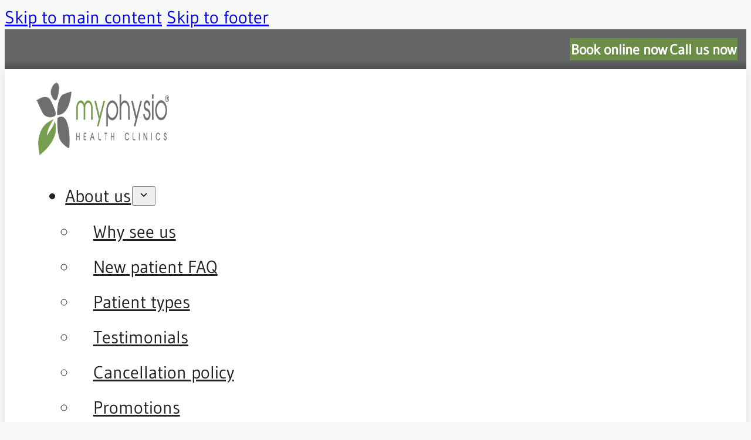

--- FILE ---
content_type: text/html; charset=UTF-8
request_url: https://my-physio.com.au/about-us/cancellation-policy/
body_size: 17161
content:
<!DOCTYPE html>
<html lang="en-AU">
<head>
<meta charset="UTF-8">
<meta name="viewport" content="width=device-width, initial-scale=1">
<meta name="theme-color" content="#222222" /><title>Cancellation policy | Myphysio Health Clinics</title>

<!-- The SEO Framework by Sybre Waaijer -->
<meta name="robots" content="max-snippet:-1,max-image-preview:large,max-video-preview:-1" />
<link rel="canonical" href="https://my-physio.com.au/about-us/cancellation-policy/" />
<meta name="description" content="We have a 24 hour cancellation policy. Please call our clinic to reschedule your appointment if you cannot make it. Thank you!" />
<meta name="theme-color" content="#6b8d47" />
<meta property="og:type" content="website" />
<meta property="og:locale" content="en_GB" />
<meta property="og:site_name" content="Myphysio Health Clinics" />
<meta property="og:title" content="Cancellation policy" />
<meta property="og:description" content="We have a 24 hour cancellation policy. Please call our clinic to reschedule your appointment if you cannot make it. Thank you!" />
<meta property="og:url" content="https://my-physio.com.au/about-us/cancellation-policy/" />
<meta property="og:image" content="https://my-physio.com.au/wp-content/uploads/SiteIcon.png" />
<meta property="og:image:width" content="512" />
<meta property="og:image:height" content="512" />
<meta name="twitter:card" content="summary_large_image" />
<meta name="twitter:title" content="Cancellation policy" />
<meta name="twitter:description" content="We have a 24 hour cancellation policy. Please call our clinic to reschedule your appointment if you cannot make it. Thank you!" />
<meta name="twitter:image" content="https://my-physio.com.au/wp-content/uploads/SiteIcon.png" />
<meta name="google-site-verification" content="KGHnKXl5IU4LXWY2H83xkVf8QdfjPWlGugf7y8TPHws" />
<script type="application/ld+json">{"@context":"https://schema.org","@graph":[{"@type":"WebSite","@id":"https://my-physio.com.au/#/schema/WebSite","url":"https://my-physio.com.au/","name":"Myphysio Health Clinics","inLanguage":"en-AU","potentialAction":{"@type":"SearchAction","target":{"@type":"EntryPoint","urlTemplate":"https://my-physio.com.au/search/{search_term_string}/"},"query-input":"required name=search_term_string"},"publisher":{"@type":"Organization","@id":"https://my-physio.com.au/#/schema/Organization","name":"Myphysio Health Clinics","url":"https://my-physio.com.au/","logo":{"@type":"ImageObject","url":"https://my-physio.com.au/wp-content/uploads/SiteIcon.png","contentUrl":"https://my-physio.com.au/wp-content/uploads/SiteIcon.png","width":512,"height":512,"contentSize":"8600"}}},{"@type":"WebPage","@id":"https://my-physio.com.au/about-us/cancellation-policy/","url":"https://my-physio.com.au/about-us/cancellation-policy/","name":"Cancellation policy | Myphysio Health Clinics","description":"We have a 24 hour cancellation policy. Please call our clinic to reschedule your appointment if you cannot make it. Thank you!","inLanguage":"en-AU","isPartOf":{"@id":"https://my-physio.com.au/#/schema/WebSite"},"breadcrumb":{"@type":"BreadcrumbList","@id":"https://my-physio.com.au/#/schema/BreadcrumbList","itemListElement":[{"@type":"ListItem","position":1,"item":"https://my-physio.com.au/","name":"Myphysio Health Clinics"},{"@type":"ListItem","position":2,"item":"https://my-physio.com.au/about-us/","name":"About Myphysio"},{"@type":"ListItem","position":3,"name":"Cancellation policy"}]},"potentialAction":{"@type":"ReadAction","target":"https://my-physio.com.au/about-us/cancellation-policy/"}}]}</script>
<!-- / The SEO Framework by Sybre Waaijer | 2.80ms meta | 0.12ms boot -->

<link rel="alternate" type="application/rss+xml" title="Myphysio Health Clinics &raquo; Feed" href="https://my-physio.com.au/feed/" />
<link rel="alternate" type="application/rss+xml" title="Myphysio Health Clinics &raquo; Comments Feed" href="https://my-physio.com.au/comments/feed/" />
<link rel="alternate" title="oEmbed (JSON)" type="application/json+oembed" href="https://my-physio.com.au/wp-json/oembed/1.0/embed?url=https%3A%2F%2Fmy-physio.com.au%2Fabout-us%2Fcancellation-policy%2F" />
<link rel="alternate" title="oEmbed (XML)" type="text/xml+oembed" href="https://my-physio.com.au/wp-json/oembed/1.0/embed?url=https%3A%2F%2Fmy-physio.com.au%2Fabout-us%2Fcancellation-policy%2F&#038;format=xml" />
<style id='wp-img-auto-sizes-contain-inline-css'>img:is([sizes=auto i],[sizes^="auto," i]){contain-intrinsic-size:3000px 1500px}</style>

<link data-optimized="1" rel='stylesheet' id='bricks-advanced-themer-css' href='https://my-physio.com.au/wp-content/litespeed/css/0ea827ad2cc994277b2e804ef6e55b5b.css?ver=a069d' media='all' />
<style id='bricks-advanced-themer-inline-css'>:root,.brxc-light-colors,html[data-theme="dark"] .brxc-reversed-colors,html[data-theme="light"] .brxc-initial-colors{--at-primary:hsla(89, 33.1%, 46.3%, 1);--at-primary-feature:hsla(89, 33%, 41.6%, 1);--at-primary-alpha:hsla(89, 33.1%, 46.3%, 0.067);--at-primary-alpha-h:89;--at-primary-alpha-s:33.1%;--at-primary-alpha-l:46.3%;--at-secondary:hsla(180, 0.5%, 42.9%, 1);--at-secondary-feature:hsla(180, 0.5%, 39%, 1);--at-secondary-alpha:hsla(180, 0.5%, 42.9%, 0.067);--at-secondary-alpha-h:180;--at-secondary-alpha-s:0.5%;--at-secondary-alpha-l:42.9%;--at-text:hsla(0, 0%, 13.3%, 1);--at-text-alpha:hsla(0, 0%, 13.3%, 0.667);--at-text-alpha-h:0;--at-text-alpha-s:0%;--at-text-alpha-l:13.3%;--at-text-h1:hsla(0, 0%, 6.7%, 1);--at-text-h1-h:0;--at-text-h1-s:0%;--at-text-h1-l:6.7%;--at-text-h2:hsla(0, 0%, 13.3%, 1);--at-text-h2-h:0;--at-text-h2-s:0%;--at-text-h2-l:13.3%;--at-text-h3:hsla(0, 0%, 20%, 1);--at-text-h3-h:0;--at-text-h3-s:0%;--at-text-h3-l:20%;--at-text-h4:hsla(0, 0%, 6.7%, 1);--at-text-h4-h:0;--at-text-h4-s:0%;--at-text-h4-l:6.7%;--at-text-link:hsla(89, 33%, 41.6%, 1);--at-text-link-h:89;--at-text-link-s:33%;--at-text-link-l:41.6%;--at-text-highlight-primary:hsla(89, 33%, 41.6%, 1);--at-text-highlight-primary-h:89;--at-text-highlight-primary-s:33%;--at-text-highlight-primary-l:41.6%;--at-text-highlight-secondary:hsla(180, 0.5%, 42.9%, 1);--at-text-highlight-secondary-h:180;--at-text-highlight-secondary-s:0.5%;--at-text-highlight-secondary-l:42.9%;--at-bg-header:hsla(89, 0%, 100%, 1);--at-bg-header-h:89;--at-bg-header-s:0%;--at-bg-header-l:100%;--at-bg-footer:hsla(180, 0.5%, 42.9%, 1);--at-bg-footer-h:180;--at-bg-footer-s:0.5%;--at-bg-footer-l:42.9%;--at-bg-popup:hsla(0, 0%, 0%, 0.667);--at-bg-popup-h:0;--at-bg-popup-s:0%;--at-bg-popup-l:0%;--at-bg-page:hsla(89, 20%, 97%, 1);--at-bg-content:hsla(217, 0%, 100%, 1);--at-bg-content-h:217;--at-bg-content-s:0%;--at-bg-content-l:100%;--at-neutral-white:#ffffff;--at-neutral-light:hsla(228, 18.5%, 94.7%, 1);--at-neutral-medium:hsla(215, 1%, 54%, 1);--at-neutral-dark:hsla(222, 5%, 30%, 1);--at-neutral-black:hsla(0, 0%, 0%, 1);--at-neutral-black-h:0;--at-neutral-black-s:0%;--at-neutral-black-l:0%}</style>
<style id='classic-theme-styles-inline-css'>
/*! This file is auto-generated */
.wp-block-button__link{color:#fff;background-color:#32373c;border-radius:9999px;box-shadow:none;text-decoration:none;padding:calc(.667em + 2px) calc(1.333em + 2px);font-size:1.125em}.wp-block-file__button{background:#32373c;color:#fff;text-decoration:none}</style>
<link data-optimized="1" rel='stylesheet' id='bricks-frontend-css' href='https://my-physio.com.au/wp-content/litespeed/css/cd43d3164c47d5a8a95594f6db293a39.css?ver=6501f' media='all' />
<style id='bricks-frontend-inline-css'>@font-face{font-family:"Gudea";font-weight:400;font-display:swap;src:url(https://my-physio.com.au/wp-content/uploads/Gudea-Regular.woff2) format("woff2"),url(https://my-physio.com.au/wp-content/uploads/Gudea-Regular.woff) format("woff")}@font-face{font-family:"PassionOne";font-weight:400;font-display:swap;src:url(https://my-physio.com.au/wp-content/uploads/PassionOne-Regular.woff2) format("woff2"),url(https://my-physio.com.au/wp-content/uploads/PassionOne-Regular.woff) format("woff")}</style>
<link data-optimized="1" rel='stylesheet' id='bricks-color-palettes-css' href='https://my-physio.com.au/wp-content/litespeed/css/8bcb401c701754ce197297ab0ac82f88.css?ver=eb242' media='all' />
<link data-optimized="1" rel='stylesheet' id='bricks-global-variables-css' href='https://my-physio.com.au/wp-content/litespeed/css/0685132b6aa974d07d7604892f195cd9.css?ver=64ec1' media='all' />
<link data-optimized="1" rel='stylesheet' id='bricks-theme-style-global-css' href='https://my-physio.com.au/wp-content/litespeed/css/65c748dc6b3a46e78865148472457314.css?ver=f8c9d' media='all' />
<link data-optimized="1" rel='stylesheet' id='bricks-post-123-css' href='https://my-physio.com.au/wp-content/litespeed/css/03b7d269f9c95a28141bddef3e7ed7e1.css?ver=83abc' media='all' />
<link data-optimized="1" rel='stylesheet' id='bricks-post-5215-css' href='https://my-physio.com.au/wp-content/litespeed/css/8090ec54cf2f99c2d0f5d8a786d79e00.css?ver=32af9' media='all' />
<link data-optimized="1" rel='stylesheet' id='bricks-post-4549-css' href='https://my-physio.com.au/wp-content/litespeed/css/739ed3abcf7b542141cf200142c5078f.css?ver=208ae' media='all' />
<link data-optimized="1" rel='stylesheet' id='bricks-post-4550-css' href='https://my-physio.com.au/wp-content/litespeed/css/634ca7d9517191ef1a7c3ee2706baf92.css?ver=a241e' media='all' />
<link data-optimized="1" rel='stylesheet' id='bricks-post-121-css' href='https://my-physio.com.au/wp-content/litespeed/css/0ca9860ca99ddcee8024cbbf877733a9.css?ver=c52a2' media='all' />
<link data-optimized="1" rel='stylesheet' id='bricks-post-3501-css' href='https://my-physio.com.au/wp-content/litespeed/css/b11956d69cf69bd8759f3ad56cf82038.css?ver=95b7e' media='all' />
<link data-optimized="1" rel='stylesheet' id='bricks-post-1783-css' href='https://my-physio.com.au/wp-content/litespeed/css/73c3e030869a1b2ec6a939ef2f0c0ccb.css?ver=c8f2d' media='all' />
<link data-optimized="1" rel='stylesheet' id='bricks-post-1693-css' href='https://my-physio.com.au/wp-content/litespeed/css/8cc989c2cc8fc14809385b1698640e51.css?ver=0b50f' media='all' />
<link data-optimized="1" rel='stylesheet' id='bricks-post-1691-css' href='https://my-physio.com.au/wp-content/litespeed/css/e773dc362896096ff45d7d07a14b573c.css?ver=03e6c' media='all' />
<link data-optimized="1" rel='stylesheet' id='bricks-post-1202-css' href='https://my-physio.com.au/wp-content/litespeed/css/56b40aaf45beb8d36883cb46f3b22d86.css?ver=1a29d' media='all' />
<link data-optimized="1" rel='stylesheet' id='bricks-global-custom-css-css' href='https://my-physio.com.au/wp-content/litespeed/css/1b7a7c46be321b1c2209124da34b04ba.css?ver=33cba' media='all' />
<link data-optimized="1" rel='stylesheet' id='brxc-PPv5-css' href='https://my-physio.com.au/wp-content/litespeed/css/a621558d4b8c34de37b3d74ee7ffc3ad.css?ver=c104d' media='all' />
<style id='bricks-frontend-inline-inline-css'>.c-text-subtitle{font-size:var(--at-h4-size);color:var(--at-text-alpha);font-style:italic;line-height:1.4em}.c-popup-header{padding-top:var(--at-space-1);padding-right:var(--at-space-2);padding-bottom:var(--at-space-1);padding-left:var(--at-space-2);background-color:var(--at-primary);color:var(--at-neutral-white);font-weight:600;flex-direction:row;justify-content:space-between;align-items:center}.c-popup-close{font-size:1em;cursor:pointer}.c-popup-body{padding-top:var(--at-space-3);padding-right:var(--at-space-3);padding-bottom:var(--at-space-3);padding-left:var(--at-space-3);background-color:var(--at-bg-content)}</style>
<link rel="https://api.w.org/" href="https://my-physio.com.au/wp-json/" /><link rel="alternate" title="JSON" type="application/json" href="https://my-physio.com.au/wp-json/wp/v2/pages/5215" /><link rel="EditURI" type="application/rsd+xml" title="RSD" href="https://my-physio.com.au/xmlrpc.php?rsd" />
<!-- Google Tag Manager -->
<script>(function(w,d,s,l,i){w[l]=w[l]||[];w[l].push({'gtm.start':
new Date().getTime(),event:'gtm.js'});var f=d.getElementsByTagName(s)[0],
j=d.createElement(s),dl=l!='dataLayer'?'&l='+l:'';j.async=true;j.src=
'https://www.googletagmanager.com/gtm.js?id='+i+dl;f.parentNode.insertBefore(j,f);
})(window,document,'script','dataLayer','GTM-NX2DR3NC');</script>
<!-- End Google Tag Manager -->


<!-- Global site tag (gtag.js) - Google Ads: 650494459 -->
<script async src="https://www.googletagmanager.com/gtag/js?id=AW-650494459"></script>
<script>
  window.dataLayer = window.dataLayer || [];
  function gtag(){dataLayer.push(arguments);}
  gtag('js', new Date());

  gtag('config', 'AW-650494459');
</script>
<script>
  gtag('config', 'AW-650494459/fGzQCJ-XwM0BEPuDl7YC', {
    'phone_conversion_number': '(02) 8872 5831'
  });
</script>

<link rel="icon" href="https://my-physio.com.au/wp-content/uploads/SiteIcon-150x150.png" sizes="32x32" />
<link rel="icon" href="https://my-physio.com.au/wp-content/uploads/SiteIcon.png" sizes="192x192" />
<link rel="apple-touch-icon" href="https://my-physio.com.au/wp-content/uploads/SiteIcon.png" />
<meta name="msapplication-TileImage" content="https://my-physio.com.au/wp-content/uploads/SiteIcon.png" />
<style type='text/css'  class='wpcb2-inline-style'>.brx-body{min-height:100vh}article#brx-content.wordpress{margin:auto;width:inherit;max-width:1280px;padding:calc(var(--at-space-3) * 1.5) var(--at-space-3)}main#brx-content>.brxe-section:first-child,article#brx-content.wordpress{padding-top:calc(var(--at-space-5) * 1.4)}section>.brxe-heading:first-child,section>.wp-block-heading:first-child,section h1:first-child,section h2:first-child,section h3:first-child,section h4:first-child,div>.brxe-heading:first-child,div>.wp-block-heading:first-child,div h1:first-child,div h2:first-child,div h3:first-child,div h4:first-child{margin-top:0!important}p:last-child.brxe-text-basic{margin-bottom:0}div.c-text-subtitle p:last-child{margin-bottom:1.2em}:where(p:last-of-type){margin-bottom:1.2em}:where(p:last-child){margin-bottom:0}@media (max-width:767px){.c-accordion-item-header.brxe-block{flex-wrap:nowrap}}.c-accordion-item.brx-open .brxe-icon{transform:rotate(90deg)}.c-accordion-item .brxe-icon{transition:200ms transform ease-in-out}html{scroll-padding-top:80px}.col-indent{display:inline-block;width:3em}textarea{resize:vertical}.bricks-button{cursor:pointer}@supports (-webkit-touch-callout:none){.c-unfix-ios-bg{background-attachment:initial!important}}:root{--animate-duration:1s;--animate-delay:1s;--animate-repeat:1}.brx-animated{animation-duration:1s;animation-fill-mode:both}.bricks-is-frontend .brx-animated[data-animation*=In],.bricks-is-frontend :not(.brx-animated)[data-interaction-hidden-on-load]{opacity:0}@media (prefers-reduced-motion:reduce),print{.brx-animated{animation-duration:1ms!important;animation-iteration-count:1!important;transition-duration:1ms!important}.brx-animated[class*=Out]{opacity:0}}body .brx-animate-AnimBackInDown{animation-name:AnimBackInDown}@keyframes AnimBackInDown{0%{transform:translateY(-1200px) scale(.7);opacity:.7}80%{transform:translateY(0) scale(.7);opacity:.7}100%{transform:scale(1);opacity:1}}body .brx-animate-AnimBackInLeft{animation-name:AnimBackInLeft}@keyframes AnimBackInLeft{0%{transform:translateX(-2000px) scale(.7);opacity:.7}80%{transform:translateX(0) scale(.7);opacity:.7}100%{transform:scale(1);opacity:1}}body .brx-animate-AnimBackInRight{animation-name:AnimBackInRight}@keyframes AnimBackInRight{0%{transform:translateX(2000px) scale(.7);opacity:.7}80%{transform:translateX(0) scale(.7);opacity:.7}100%{transform:scale(1);opacity:1}}body .brx-animate-AnimBackInUp{animation-name:AnimBackInUp}@keyframes AnimBackInUp{0%{transform:translateY(1200px) scale(.7);opacity:.7}80%{transform:translateY(0) scale(.7);opacity:.7}100%{transform:scale(1);opacity:1}}body .brx-animate-AnimBounceIn{animation-name:AnimBounceIn}@keyframes AnimBounceIn{from,20%,40%,60%,80%,to{animation-timing-function:cubic-bezier(.215,.61,.355,1)}0%{opacity:0;transform:scale3d(.3,.3,.3)}20%{transform:scale3d(1.1,1.1,1.1)}40%{transform:scale3d(.9,.9,.9)}60%{opacity:1;transform:scale3d(1.03,1.03,1.03)}80%{transform:scale3d(.97,.97,.97)}to{opacity:1;transform:scale3d(1,1,1)}}body .brx-animate-AnimFadeIn{animation-name:AnimFadeIn}@keyframes AnimFadeIn{from{opacity:0}to{opacity:1}}body .brx-animate-AnimFadeInDown{animation-name:AnimFadeInDown}@keyframes AnimFadeInDown{from{opacity:0;transform:translate3d(0,-10rem,0)}to{opacity:1;transform:translate3d(0,0,0)}}body .brx-animate-AnimFadeInLeft{animation-name:AnimFadeInLeft}@keyframes AnimFadeInLeft{from{opacity:0;transform:translate3d(-10rem,0,0)}to{opacity:1;transform:translate3d(0,0,0)}}body .brx-animate-AnimFadeInRight{animation-name:AnimFadeInRight}@keyframes AnimFadeInRight{from{opacity:0;transform:translate3d(10rem,0,0)}to{opacity:1;transform:translate3d(0,0,0)}}body .brx-animate-AnimFadeInUp{animation-name:AnimFadeInUp}@keyframes AnimFadeInUp{from{opacity:0;transform:translate3d(0,10rem,0)}to{opacity:1;transform:translate3d(0,0,0)}}body .brx-animate-AnimFlipInX{backface-visibility:visible!important;animation-name:AnimFlipInX}@keyframes AnimFlipInX{from{transform:perspective(400px) rotate3d(1,0,0,90deg);animation-timing-function:ease-in;opacity:0}40%{transform:perspective(400px) rotate3d(1,0,0,-20deg);animation-timing-function:ease-in}60%{transform:perspective(400px) rotate3d(1,0,0,10deg);opacity:1}80%{transform:perspective(400px) rotate3d(1,0,0,-5deg)}to{transform:perspective(400px)}}body .brx-animate-AnimZoomIn{animation-name:AnimZoomIn}@keyframes AnimZoomIn{from{opacity:0;transform:scale3d(.5,.5,.5)}50%{opacity:1}}:root{--section-vpad-multiplier:2}.bricks-button.outline{background-color:var(--at-neutral-white)!important}hr.wp-block-separator{width:100%;height:1px;margin:1em 0 2em}p.has-small-font-size{font-size:80%}</style></head>

<body class="wp-singular page-template-default page page-id-5215 page-child parent-pageid-5190 wp-theme-bricks wp-child-theme-bricks-child brx-body bricks-is-frontend wp-embed-responsive"><!-- Google Tag Manager (noscript) -->
<noscript><iframe data-lazyloaded="1" src="about:blank" data-src="https://www.googletagmanager.com/ns.html?id=GTM-NX2DR3NC"
height="0" width="0" style="display:none;visibility:hidden"></iframe><noscript><iframe src="https://www.googletagmanager.com/ns.html?id=GTM-NX2DR3NC"
height="0" width="0" style="display:none;visibility:hidden"></iframe></noscript></noscript>
<!-- End Google Tag Manager (noscript) -->

		<a class="skip-link" href="#brx-content">Skip to main content</a>

					<a class="skip-link" href="#brx-footer">Skip to footer</a>
			<header id="brx-header"><section id="brxe-oxtqaw" class="brxe-section pp-section-0 bricks-lazy-hidden"><div id="brxe-iwxokx" class="brxe-container bricks-lazy-hidden"><div class="brxe-aujgcr brxe-block bricks-lazy-hidden" data-brx-loop-start="aujgcr"><a class="brxe-ypaxcm brxe-button pp-animate-fade bricks-button sm bricks-background-primary" href="/contact-us/bookings/">Book online now</a><a class="brxe-mqwhsl brxe-button bricks-button sm bricks-background-primary" href="tel:(02) 8872 5831">Call us now</a></div><div class="brx-query-trail" data-query-element-id="aujgcr" data-query-vars="{&quot;post_type&quot;:[&quot;location&quot;],&quot;orderby&quot;:&quot;menu_order&quot;,&quot;order&quot;:&quot;asc&quot;,&quot;meta_query&quot;:[{&quot;key&quot;:&quot;primary_location&quot;,&quot;value&quot;:&quot;1&quot;}],&quot;post_status&quot;:&quot;publish&quot;,&quot;paged&quot;:1,&quot;posts_per_page&quot;:&quot;10&quot;}" data-page="1" data-max-pages="1" data-start="1" data-end="1"></div></div></section><section id="brxe-header" class="brxe-section pp-section-0 bricks-lazy-hidden"><div id="brxe-fsvpwy" class="brxe-container bricks-lazy-hidden"><a id="brxe-header-logo" class="brxe-logo" href="https://my-physio.com.au/"><img width="250" height="140" src="https://my-physio.com.au/wp-content/uploads/logo.png" class="bricks-site-logo css-filter" alt="Myphysio Health Clinics" loading="eager" decoding="async" /></a><div id="brxe-ktwmdj" class="brxe-block bricks-lazy-hidden"><a href="https://my-physio.com.au/contact-us/locations/" title="Locations" class="bricks-link-wrapper"><svg class="brxe-icon" id="brxe-oawjwr" xmlns="http://www.w3.org/2000/svg" height="24" viewBox="0 -960 960 960" width="24"><path d="M480-288.307q104-83.077 157.001-159.577 53-76.5 53-146.116 0-58.712-21.462-100.126-21.461-41.413-53.192-67.067-31.731-25.654-68.363-37.231-36.632-11.577-66.984-11.577-30.352 0-66.984 11.577-36.632 11.577-68.363 37.231-31.731 25.654-53.192 67.067Q269.999-652.712 269.999-594q0 69.616 53 146.116Q376-371.384 480-288.307Zm0 61.537q-9.064 0-17.676-2.808-8.611-2.807-15.862-8.423-78.692-61.846-157.577-154.461Q210.001-485.077 210.001-594q0-68.392 24.538-119.926 24.539-51.535 63.128-86.381 38.589-34.846 86.825-52.269 48.236-17.423 95.508-17.423t95.508 17.423q48.236 17.423 86.825 52.269 38.589 34.846 63.128 86.381Q749.999-662.392 749.999-594q0 108.923-78.884 201.538-78.885 92.615-157.577 154.461-7.251 5.616-15.862 8.423-8.612 2.808-17.676 2.808Zm0-303.231q29.154 0 49.576-20.423 20.423-20.422 20.423-49.576t-20.423-49.576Q509.154-669.999 480-669.999t-49.576 20.423Q410.001-629.154 410.001-600t20.423 49.576q20.422 20.423 49.576 20.423Zm-240 440q-12.75 0-21.374-8.628-8.625-8.629-8.625-21.384 0-12.756 8.625-21.371 8.624-8.615 21.374-8.615h480q12.75 0 21.375 8.628 8.624 8.629 8.624 21.384 0 12.756-8.624 21.371Q732.75-90 720-90H240ZM480-594Z"></path></svg></a><a href="https://my-physio.com.au/contact-us/bookings/" title="Book online now" class="bricks-link-wrapper"><svg class="brxe-icon" id="brxe-zqtlpa" xmlns="http://www.w3.org/2000/svg" height="24" viewBox="0 -960 960 960" width="24"><path d="M360-317.694q-38.538 0-65.423-26.884-26.884-26.885-26.884-65.423t26.884-65.422q26.885-26.885 65.423-26.885t65.423 26.885q26.884 26.884 26.884 65.422t-26.884 65.423Q398.538-317.694 360-317.694ZM212.309-100.001q-30.308 0-51.308-21t-21-51.308v-535.382q0-30.308 21-51.308t51.308-21h55.385v-53.847q0-13.153 8.808-21.961 8.807-8.807 21.961-8.807 13.153 0 21.961 8.807 8.807 8.808 8.807 21.961v53.847h303.076v-54.616q0-12.769 8.615-21.384t21.384-8.615q12.769 0 21.384 8.615 8.616 8.615 8.616 21.384v54.616h55.385q30.308 0 51.308 21t21 51.308v535.382q0 30.308-21 51.308t-51.308 21H212.309Zm0-59.999h535.382q4.616 0 8.463-3.846 3.846-3.847 3.846-8.463v-375.382H200v375.382q0 4.616 3.846 8.463 3.847 3.846 8.463 3.846ZM200-607.69h560v-100.001q0-4.616-3.846-8.463-3.847-3.846-8.463-3.846H212.309q-4.616 0-8.463 3.846-3.846 3.847-3.846 8.463v100.001Zm0 0V-720v112.31Z"></path></svg></a><div id="brxe-header-nav" data-script-id="nuktrd" class="brxe-nav-menu"><nav class="bricks-nav-menu-wrapper tablet_portrait"><ul id="menu-main" class="bricks-nav-menu"><li id="menu-item-5233" class="menu-item menu-item-type-post_type menu-item-object-page current-page-ancestor current-menu-ancestor current-menu-parent current-page-parent current_page_parent current_page_ancestor menu-item-has-children menu-item-5233 bricks-menu-item"><div class="brx-submenu-toggle icon-right"><a href="https://my-physio.com.au/about-us/">About us</a><button aria-expanded="false" aria-label="About us Sub menu"><svg class="menu-item-icon" xmlns="http://www.w3.org/2000/svg" height="24" viewBox="0 -960 960 960" width="24"><path d="M480-373.539q-7.231 0-13.461-2.308-6.231-2.308-11.846-7.923L274.924-563.539q-8.308-8.307-8.5-20.884-.193-12.577 8.5-21.269 8.692-8.692 21.076-8.692t21.076 8.692L480-442.768l162.924-162.924q8.307-8.307 20.884-8.5 12.576-.192 21.268 8.5 8.693 8.692 8.693 21.077 0 12.384-8.693 21.076L505.307-383.77q-5.615 5.615-11.846 7.923-6.23 2.308-13.461 2.308Z"></path></svg></button></div>
<ul class="sub-menu">
	<li id="menu-item-5422" class="menu-item menu-item-type-post_type menu-item-object-page current-page-ancestor current-page-parent menu-item-5422 bricks-menu-item"><a href="https://my-physio.com.au/about-us/">Why see us</a></li>
	<li id="menu-item-5238" class="menu-item menu-item-type-post_type menu-item-object-page menu-item-5238 bricks-menu-item"><a href="https://my-physio.com.au/about-us/new-patient-information/">New patient FAQ</a></li>
	<li id="menu-item-6183" class="menu-item menu-item-type-post_type menu-item-object-page menu-item-6183 bricks-menu-item"><a href="https://my-physio.com.au/about-us/patient-types/">Patient types</a></li>
	<li id="menu-item-5241" class="menu-item menu-item-type-post_type menu-item-object-page menu-item-5241 bricks-menu-item"><a href="https://my-physio.com.au/about-us/testimonials/">Testimonials</a></li>
	<li id="menu-item-5240" class="menu-item menu-item-type-post_type menu-item-object-page current-menu-item page_item page-item-5215 current_page_item menu-item-5240 bricks-menu-item"><a href="https://my-physio.com.au/about-us/cancellation-policy/" aria-current="page">Cancellation policy</a></li>
	<li id="menu-item-5242" class="menu-item menu-item-type-post_type menu-item-object-page menu-item-5242 bricks-menu-item"><a href="https://my-physio.com.au/promotions/">Promotions</a></li>
</ul>
</li>
<li id="menu-item-5243" class="menu-item menu-item-type-post_type menu-item-object-page menu-item-5243 bricks-menu-item"><a href="https://my-physio.com.au/our-team/">Our team</a></li>
<li id="menu-item-4374" class="menu-item menu-item-type-post_type menu-item-object-page menu-item-has-children menu-item-4374 bricks-menu-item"><div class="brx-submenu-toggle icon-right"><a href="https://my-physio.com.au/our-services/">Services</a><button aria-expanded="false" aria-label="Services Sub menu"><svg class="menu-item-icon" xmlns="http://www.w3.org/2000/svg" height="24" viewBox="0 -960 960 960" width="24"><path d="M480-373.539q-7.231 0-13.461-2.308-6.231-2.308-11.846-7.923L274.924-563.539q-8.308-8.307-8.5-20.884-.193-12.577 8.5-21.269 8.692-8.692 21.076-8.692t21.076 8.692L480-442.768l162.924-162.924q8.307-8.307 20.884-8.5 12.576-.192 21.268 8.5 8.693 8.692 8.693 21.077 0 12.384-8.693 21.076L505.307-383.77q-5.615 5.615-11.846 7.923-6.23 2.308-13.461 2.308Z"></path></svg></button></div>
<ul class="sub-menu">
	<li id="menu-item-6192" class="menu-item menu-item-type-post_type menu-item-object-service menu-item-6192 bricks-menu-item"><a href="https://my-physio.com.au/service/physiotherapy/">Physiotherapy</a></li>
	<li id="menu-item-6194" class="menu-item menu-item-type-post_type menu-item-object-service menu-item-6194 bricks-menu-item"><a href="https://my-physio.com.au/service/chiropractic/">Chiropractic</a></li>
	<li id="menu-item-6196" class="menu-item menu-item-type-post_type menu-item-object-service menu-item-6196 bricks-menu-item"><a href="https://my-physio.com.au/service/clinical-pilates/">Clinical Pilates</a></li>
	<li id="menu-item-6195" class="menu-item menu-item-type-post_type menu-item-object-service menu-item-6195 bricks-menu-item"><a href="https://my-physio.com.au/service/podiatry/">Podiatry</a></li>
	<li id="menu-item-6197" class="menu-item menu-item-type-post_type menu-item-object-service menu-item-6197 bricks-menu-item"><a href="https://my-physio.com.au/service/remedial-massage/">Remedial Massage</a></li>
	<li id="menu-item-6191" class="menu-item menu-item-type-post_type menu-item-object-service menu-item-6191 bricks-menu-item"><a href="https://my-physio.com.au/service/dry-needling/">Dry needling</a></li>
	<li id="menu-item-6198" class="menu-item menu-item-type-post_type menu-item-object-service menu-item-6198 bricks-menu-item"><a href="https://my-physio.com.au/service/acupuncture/">Acupuncture</a></li>
	<li id="menu-item-6193" class="menu-item menu-item-type-post_type menu-item-object-service menu-item-6193 bricks-menu-item"><a href="https://my-physio.com.au/service/continence-and-pelvic-floor-physiotherapy/">Women’s Health Physiotherapy</a></li>
</ul>
</li>
<li id="menu-item-5245" class="menu-item menu-item-type-post_type menu-item-object-page menu-item-has-children menu-item-5245 bricks-menu-item"><div class="brx-submenu-toggle icon-right"><a href="https://my-physio.com.au/resources/">Resources</a><button aria-expanded="false" aria-label="Resources Sub menu"><svg class="menu-item-icon" xmlns="http://www.w3.org/2000/svg" height="24" viewBox="0 -960 960 960" width="24"><path d="M480-373.539q-7.231 0-13.461-2.308-6.231-2.308-11.846-7.923L274.924-563.539q-8.308-8.307-8.5-20.884-.193-12.577 8.5-21.269 8.692-8.692 21.076-8.692t21.076 8.692L480-442.768l162.924-162.924q8.307-8.307 20.884-8.5 12.576-.192 21.268 8.5 8.693 8.692 8.693 21.077 0 12.384-8.693 21.076L505.307-383.77q-5.615 5.615-11.846 7.923-6.23 2.308-13.461 2.308Z"></path></svg></button></div>
<ul class="sub-menu">
	<li id="menu-item-5246" class="menu-item menu-item-type-post_type menu-item-object-page menu-item-5246 bricks-menu-item"><a href="https://my-physio.com.au/resources/blog/">Blog</a></li>
	<li id="menu-item-5247" class="menu-item menu-item-type-post_type menu-item-object-page menu-item-5247 bricks-menu-item"><a href="https://my-physio.com.au/resources/videos/">Videos</a></li>
</ul>
</li>
<li id="menu-item-4378" class="menu-item menu-item-type-post_type menu-item-object-page menu-item-has-children menu-item-4378 bricks-menu-item"><div class="brx-submenu-toggle icon-right"><a href="https://my-physio.com.au/contact-us/">Contact</a><button aria-expanded="false" aria-label="Contact Sub menu"><svg class="menu-item-icon" xmlns="http://www.w3.org/2000/svg" height="24" viewBox="0 -960 960 960" width="24"><path d="M480-373.539q-7.231 0-13.461-2.308-6.231-2.308-11.846-7.923L274.924-563.539q-8.308-8.307-8.5-20.884-.193-12.577 8.5-21.269 8.692-8.692 21.076-8.692t21.076 8.692L480-442.768l162.924-162.924q8.307-8.307 20.884-8.5 12.576-.192 21.268 8.5 8.693 8.692 8.693 21.077 0 12.384-8.693 21.076L505.307-383.77q-5.615 5.615-11.846 7.923-6.23 2.308-13.461 2.308Z"></path></svg></button></div>
<ul class="sub-menu">
	<li id="menu-item-4381" class="menu-item menu-item-type-post_type menu-item-object-page menu-item-4381 bricks-menu-item"><a href="https://my-physio.com.au/contact-us/">Enquiries</a></li>
	<li id="menu-item-4379" class="menu-item menu-item-type-post_type menu-item-object-page menu-item-4379 bricks-menu-item"><a href="https://my-physio.com.au/contact-us/bookings/">Bookings</a></li>
	<li id="menu-item-5248" class="menu-item menu-item-type-post_type menu-item-object-page menu-item-5248 bricks-menu-item"><a href="https://my-physio.com.au/contact-us/locations/">Locations</a></li>
	<li id="menu-item-4380" class="menu-item menu-item-type-post_type menu-item-object-page menu-item-4380 bricks-menu-item"><a href="https://my-physio.com.au/contact-us/careers/">Join our team</a></li>
</ul>
</li>
</ul></nav>			<button class="bricks-mobile-menu-toggle fixed" aria-haspopup="true" aria-label="Open mobile menu" aria-expanded="false">
				<span class="bar-top"></span>
				<span class="bar-center"></span>
				<span class="bar-bottom"></span>
			</button>
			<nav class="bricks-mobile-menu-wrapper right"><ul id="menu-main-1" class="bricks-mobile-menu"><li class="menu-item menu-item-type-post_type menu-item-object-page current-page-ancestor current-menu-ancestor current-menu-parent current-page-parent current_page_parent current_page_ancestor menu-item-has-children menu-item-5233 bricks-menu-item"><div class="brx-submenu-toggle icon-right"><a href="https://my-physio.com.au/about-us/">About us</a><button aria-expanded="false" aria-label="About us Sub menu"><svg class="fill open" xmlns="http://www.w3.org/2000/svg" height="24" viewBox="0 -960 960 960" width="24"><path d="M480-373.539q-7.231 0-13.461-2.308-6.231-2.308-11.846-7.923L274.924-563.539q-8.308-8.307-8.5-20.884-.193-12.577 8.5-21.269 8.692-8.692 21.076-8.692t21.076 8.692L480-442.768l162.924-162.924q8.307-8.307 20.884-8.5 12.576-.192 21.268 8.5 8.693 8.692 8.693 21.077 0 12.384-8.693 21.076L505.307-383.77q-5.615 5.615-11.846 7.923-6.23 2.308-13.461 2.308Z"></path></svg><svg class="fill close" xmlns="http://www.w3.org/2000/svg" height="24" viewBox="0 -960 960 960" width="24"><path d="M480-373.539q-7.231 0-13.461-2.308-6.231-2.308-11.846-7.923L274.924-563.539q-8.308-8.307-8.5-20.884-.193-12.577 8.5-21.269 8.692-8.692 21.076-8.692t21.076 8.692L480-442.768l162.924-162.924q8.307-8.307 20.884-8.5 12.576-.192 21.268 8.5 8.693 8.692 8.693 21.077 0 12.384-8.693 21.076L505.307-383.77q-5.615 5.615-11.846 7.923-6.23 2.308-13.461 2.308Z"></path></svg></button></div>
<ul class="sub-menu">
	<li class="menu-item menu-item-type-post_type menu-item-object-page current-page-ancestor current-page-parent menu-item-5422 bricks-menu-item"><a href="https://my-physio.com.au/about-us/">Why see us</a></li>
	<li class="menu-item menu-item-type-post_type menu-item-object-page menu-item-5238 bricks-menu-item"><a href="https://my-physio.com.au/about-us/new-patient-information/">New patient FAQ</a></li>
	<li class="menu-item menu-item-type-post_type menu-item-object-page menu-item-6183 bricks-menu-item"><a href="https://my-physio.com.au/about-us/patient-types/">Patient types</a></li>
	<li class="menu-item menu-item-type-post_type menu-item-object-page menu-item-5241 bricks-menu-item"><a href="https://my-physio.com.au/about-us/testimonials/">Testimonials</a></li>
	<li class="menu-item menu-item-type-post_type menu-item-object-page current-menu-item page_item page-item-5215 current_page_item menu-item-5240 bricks-menu-item"><a href="https://my-physio.com.au/about-us/cancellation-policy/" aria-current="page">Cancellation policy</a></li>
	<li class="menu-item menu-item-type-post_type menu-item-object-page menu-item-5242 bricks-menu-item"><a href="https://my-physio.com.au/promotions/">Promotions</a></li>
</ul>
</li>
<li class="menu-item menu-item-type-post_type menu-item-object-page menu-item-5243 bricks-menu-item"><a href="https://my-physio.com.au/our-team/">Our team</a></li>
<li class="menu-item menu-item-type-post_type menu-item-object-page menu-item-has-children menu-item-4374 bricks-menu-item"><div class="brx-submenu-toggle icon-right"><a href="https://my-physio.com.au/our-services/">Services</a><button aria-expanded="false" aria-label="Services Sub menu"><svg class="fill open" xmlns="http://www.w3.org/2000/svg" height="24" viewBox="0 -960 960 960" width="24"><path d="M480-373.539q-7.231 0-13.461-2.308-6.231-2.308-11.846-7.923L274.924-563.539q-8.308-8.307-8.5-20.884-.193-12.577 8.5-21.269 8.692-8.692 21.076-8.692t21.076 8.692L480-442.768l162.924-162.924q8.307-8.307 20.884-8.5 12.576-.192 21.268 8.5 8.693 8.692 8.693 21.077 0 12.384-8.693 21.076L505.307-383.77q-5.615 5.615-11.846 7.923-6.23 2.308-13.461 2.308Z"></path></svg><svg class="fill close" xmlns="http://www.w3.org/2000/svg" height="24" viewBox="0 -960 960 960" width="24"><path d="M480-373.539q-7.231 0-13.461-2.308-6.231-2.308-11.846-7.923L274.924-563.539q-8.308-8.307-8.5-20.884-.193-12.577 8.5-21.269 8.692-8.692 21.076-8.692t21.076 8.692L480-442.768l162.924-162.924q8.307-8.307 20.884-8.5 12.576-.192 21.268 8.5 8.693 8.692 8.693 21.077 0 12.384-8.693 21.076L505.307-383.77q-5.615 5.615-11.846 7.923-6.23 2.308-13.461 2.308Z"></path></svg></button></div>
<ul class="sub-menu">
	<li class="menu-item menu-item-type-post_type menu-item-object-service menu-item-6192 bricks-menu-item"><a href="https://my-physio.com.au/service/physiotherapy/">Physiotherapy</a></li>
	<li class="menu-item menu-item-type-post_type menu-item-object-service menu-item-6194 bricks-menu-item"><a href="https://my-physio.com.au/service/chiropractic/">Chiropractic</a></li>
	<li class="menu-item menu-item-type-post_type menu-item-object-service menu-item-6196 bricks-menu-item"><a href="https://my-physio.com.au/service/clinical-pilates/">Clinical Pilates</a></li>
	<li class="menu-item menu-item-type-post_type menu-item-object-service menu-item-6195 bricks-menu-item"><a href="https://my-physio.com.au/service/podiatry/">Podiatry</a></li>
	<li class="menu-item menu-item-type-post_type menu-item-object-service menu-item-6197 bricks-menu-item"><a href="https://my-physio.com.au/service/remedial-massage/">Remedial Massage</a></li>
	<li class="menu-item menu-item-type-post_type menu-item-object-service menu-item-6191 bricks-menu-item"><a href="https://my-physio.com.au/service/dry-needling/">Dry needling</a></li>
	<li class="menu-item menu-item-type-post_type menu-item-object-service menu-item-6198 bricks-menu-item"><a href="https://my-physio.com.au/service/acupuncture/">Acupuncture</a></li>
	<li class="menu-item menu-item-type-post_type menu-item-object-service menu-item-6193 bricks-menu-item"><a href="https://my-physio.com.au/service/continence-and-pelvic-floor-physiotherapy/">Women’s Health Physiotherapy</a></li>
</ul>
</li>
<li class="menu-item menu-item-type-post_type menu-item-object-page menu-item-has-children menu-item-5245 bricks-menu-item"><div class="brx-submenu-toggle icon-right"><a href="https://my-physio.com.au/resources/">Resources</a><button aria-expanded="false" aria-label="Resources Sub menu"><svg class="fill open" xmlns="http://www.w3.org/2000/svg" height="24" viewBox="0 -960 960 960" width="24"><path d="M480-373.539q-7.231 0-13.461-2.308-6.231-2.308-11.846-7.923L274.924-563.539q-8.308-8.307-8.5-20.884-.193-12.577 8.5-21.269 8.692-8.692 21.076-8.692t21.076 8.692L480-442.768l162.924-162.924q8.307-8.307 20.884-8.5 12.576-.192 21.268 8.5 8.693 8.692 8.693 21.077 0 12.384-8.693 21.076L505.307-383.77q-5.615 5.615-11.846 7.923-6.23 2.308-13.461 2.308Z"></path></svg><svg class="fill close" xmlns="http://www.w3.org/2000/svg" height="24" viewBox="0 -960 960 960" width="24"><path d="M480-373.539q-7.231 0-13.461-2.308-6.231-2.308-11.846-7.923L274.924-563.539q-8.308-8.307-8.5-20.884-.193-12.577 8.5-21.269 8.692-8.692 21.076-8.692t21.076 8.692L480-442.768l162.924-162.924q8.307-8.307 20.884-8.5 12.576-.192 21.268 8.5 8.693 8.692 8.693 21.077 0 12.384-8.693 21.076L505.307-383.77q-5.615 5.615-11.846 7.923-6.23 2.308-13.461 2.308Z"></path></svg></button></div>
<ul class="sub-menu">
	<li class="menu-item menu-item-type-post_type menu-item-object-page menu-item-5246 bricks-menu-item"><a href="https://my-physio.com.au/resources/blog/">Blog</a></li>
	<li class="menu-item menu-item-type-post_type menu-item-object-page menu-item-5247 bricks-menu-item"><a href="https://my-physio.com.au/resources/videos/">Videos</a></li>
</ul>
</li>
<li class="menu-item menu-item-type-post_type menu-item-object-page menu-item-has-children menu-item-4378 bricks-menu-item"><div class="brx-submenu-toggle icon-right"><a href="https://my-physio.com.au/contact-us/">Contact</a><button aria-expanded="false" aria-label="Contact Sub menu"><svg class="fill open" xmlns="http://www.w3.org/2000/svg" height="24" viewBox="0 -960 960 960" width="24"><path d="M480-373.539q-7.231 0-13.461-2.308-6.231-2.308-11.846-7.923L274.924-563.539q-8.308-8.307-8.5-20.884-.193-12.577 8.5-21.269 8.692-8.692 21.076-8.692t21.076 8.692L480-442.768l162.924-162.924q8.307-8.307 20.884-8.5 12.576-.192 21.268 8.5 8.693 8.692 8.693 21.077 0 12.384-8.693 21.076L505.307-383.77q-5.615 5.615-11.846 7.923-6.23 2.308-13.461 2.308Z"></path></svg><svg class="fill close" xmlns="http://www.w3.org/2000/svg" height="24" viewBox="0 -960 960 960" width="24"><path d="M480-373.539q-7.231 0-13.461-2.308-6.231-2.308-11.846-7.923L274.924-563.539q-8.308-8.307-8.5-20.884-.193-12.577 8.5-21.269 8.692-8.692 21.076-8.692t21.076 8.692L480-442.768l162.924-162.924q8.307-8.307 20.884-8.5 12.576-.192 21.268 8.5 8.693 8.692 8.693 21.077 0 12.384-8.693 21.076L505.307-383.77q-5.615 5.615-11.846 7.923-6.23 2.308-13.461 2.308Z"></path></svg></button></div>
<ul class="sub-menu">
	<li class="menu-item menu-item-type-post_type menu-item-object-page menu-item-4381 bricks-menu-item"><a href="https://my-physio.com.au/contact-us/">Enquiries</a></li>
	<li class="menu-item menu-item-type-post_type menu-item-object-page menu-item-4379 bricks-menu-item"><a href="https://my-physio.com.au/contact-us/bookings/">Bookings</a></li>
	<li class="menu-item menu-item-type-post_type menu-item-object-page menu-item-5248 bricks-menu-item"><a href="https://my-physio.com.au/contact-us/locations/">Locations</a></li>
	<li class="menu-item menu-item-type-post_type menu-item-object-page menu-item-4380 bricks-menu-item"><a href="https://my-physio.com.au/contact-us/careers/">Join our team</a></li>
</ul>
</li>
</ul></nav><div class="bricks-mobile-menu-overlay"></div></div></div></div></section></header><main id="brx-content"><section id="intro" class="brxe-section pp-section-3 bricks-lazy-hidden"><div id="brxe-ukremx" class="brxe-container bricks-lazy-hidden"><h1 id="brxe-xsrmcj" class="brxe-heading">Cancellation policy</h1></div></section><section id="brxe-vspekl" class="brxe-section pp-section-3 bricks-lazy-hidden"><div id="brxe-ttvcse" class="brxe-container bricks-lazy-hidden"><p id="brxe-cvexpz" class="brxe-text-basic c-text-subtitle">We have a 24 hour cancellation policy. Any cancellations that occur 24 hours or more before the scheduled time are able to be re-booked at no additional cost to the client. This allows adequate time for us to contact patients on our waiting list who need to be seen urgently.</p><div id="brxe-ltxbds" class="brxe-text"><p>We respect that your time is valuable and we appreciate that you understand ours is too.</p>
<p>We have a 24 hour cancellation policy. Any cancellations that occur 24 hours or more before the scheduled time are able to be re-booked at no additional cost to the client. This allows adequate time for us to contact patients on our waiting list who need to be seen urgently.</p>
<p><b>The first time a cancellation is made within the 24-hour period prior to the time of the booked appointment, the client will be given the opportunity to re-book (with no financial penalty applied), and a kind reminder of our cancellation policy.</b></p>
<p><b>Any subsequent cancellations by/for the same client that occur within the 24-hour period will be referred to the Clinic Manager and may result in a cancellation fee being applied:</b></p>
<ul>
<li>Late Cancellation (within the 24-hour period) will be charged at <strong>100% of the consultation fee</strong> for that booking which had been made and subsequently cancelled.</li>
<li>Missed / forgotten appointments will be charged at <strong>100% of the consultation fee</strong> for that booking which had been made and subsequently cancelled.<br />Myphysio Health Clinics do not issue refunds for cancelled appointments.</li>
</ul>
<p>We value you as a client and appreciate your understanding and cooperation.</p>
</div></div></section></main><footer id="brx-footer"><section id="brxe-ksezea" class="brxe-section pp-section-3 bricks-lazy-hidden"><div id="brxe-lrzbjs" class="brxe-container pp-flex-1-1-1 bricks-lazy-hidden"><div id="brxe-zcrvzc" class="brxe-block bricks-lazy-hidden"><a id="brxe-wnmahr" class="brxe-logo" href="https://my-physio.com.au/"><img width="200" height="64" src="https://my-physio.com.au/wp-content/uploads/logo-alt.png" class="bricks-site-logo css-filter" alt="Myphysio Health Clinics" loading="eager" decoding="async" /></a><div id="brxe-hmqulg" class="brxe-block bricks-lazy-hidden"><ul id="brxe-rcxxwi" class="brxe-social-icons"><li class="repeater-item has-link"><a href="https://www.facebook.com/MyphysioHealthClinics/" target="_blank" title="Facebook"><svg class="fill icon" xmlns="http://www.w3.org/2000/svg" viewBox="0 0 448 512"><!--!Font Awesome Free 6.5.1 by @fontawesome - https://fontawesome.com License - https://fontawesome.com/license/free Copyright 2024 Fonticons, Inc.--><path d="M64 32C28.7 32 0 60.7 0 96V416c0 35.3 28.7 64 64 64h98.2V334.2H109.4V256h52.8V222.3c0-87.1 39.4-127.5 125-127.5c16.2 0 44.2 3.2 55.7 6.4V172c-6-.6-16.5-1-29.6-1c-42 0-58.2 15.9-58.2 57.2V256h83.6l-14.4 78.2H255V480H384c35.3 0 64-28.7 64-64V96c0-35.3-28.7-64-64-64H64z"></path></svg></a></li><li class="repeater-item has-link"><a href="https://www.instagram.com/myphysiohealthclinics/" target="_blank" title="Instagram"><svg class="fill icon" xmlns="http://www.w3.org/2000/svg" viewBox="0 0 448 512"><!--!Font Awesome Free 6.5.1 by @fontawesome - https://fontawesome.com License - https://fontawesome.com/license/free Copyright 2024 Fonticons, Inc.--><path d="M194.4 211.7a53.3 53.3 0 1 0 59.3 88.7 53.3 53.3 0 1 0 -59.3-88.7zm142.3-68.4c-5.2-5.2-11.5-9.3-18.4-12c-18.1-7.1-57.6-6.8-83.1-6.5c-4.1 0-7.9 .1-11.2 .1c-3.3 0-7.2 0-11.4-.1c-25.5-.3-64.8-.7-82.9 6.5c-6.9 2.7-13.1 6.8-18.4 12s-9.3 11.5-12 18.4c-7.1 18.1-6.7 57.7-6.5 83.2c0 4.1 .1 7.9 .1 11.1s0 7-.1 11.1c-.2 25.5-.6 65.1 6.5 83.2c2.7 6.9 6.8 13.1 12 18.4s11.5 9.3 18.4 12c18.1 7.1 57.6 6.8 83.1 6.5c4.1 0 7.9-.1 11.2-.1c3.3 0 7.2 0 11.4 .1c25.5 .3 64.8 .7 82.9-6.5c6.9-2.7 13.1-6.8 18.4-12s9.3-11.5 12-18.4c7.2-18 6.8-57.4 6.5-83c0-4.2-.1-8.1-.1-11.4s0-7.1 .1-11.4c.3-25.5 .7-64.9-6.5-83l0 0c-2.7-6.9-6.8-13.1-12-18.4zm-67.1 44.5A82 82 0 1 1 178.4 324.2a82 82 0 1 1 91.1-136.4zm29.2-1.3c-3.1-2.1-5.6-5.1-7.1-8.6s-1.8-7.3-1.1-11.1s2.6-7.1 5.2-9.8s6.1-4.5 9.8-5.2s7.6-.4 11.1 1.1s6.5 3.9 8.6 7s3.2 6.8 3.2 10.6c0 2.5-.5 5-1.4 7.3s-2.4 4.4-4.1 6.2s-3.9 3.2-6.2 4.2s-4.8 1.5-7.3 1.5l0 0c-3.8 0-7.5-1.1-10.6-3.2zM448 96c0-35.3-28.7-64-64-64H64C28.7 32 0 60.7 0 96V416c0 35.3 28.7 64 64 64H384c35.3 0 64-28.7 64-64V96zM357 389c-18.7 18.7-41.4 24.6-67 25.9c-26.4 1.5-105.6 1.5-132 0c-25.6-1.3-48.3-7.2-67-25.9s-24.6-41.4-25.8-67c-1.5-26.4-1.5-105.6 0-132c1.3-25.6 7.1-48.3 25.8-67s41.5-24.6 67-25.8c26.4-1.5 105.6-1.5 132 0c25.6 1.3 48.3 7.1 67 25.8s24.6 41.4 25.8 67c1.5 26.3 1.5 105.4 0 131.9c-1.3 25.6-7.1 48.3-25.8 67z"></path></svg></a></li><li class="repeater-item has-link"><a href="https://www.youtube.com/@myphysiohealthclinics" target="_blank" title="YouTube"><svg class="fill icon" xmlns="http://www.w3.org/2000/svg" viewBox="0 0 448 512"><!--!Font Awesome Free 6.5.1 by @fontawesome - https://fontawesome.com License - https://fontawesome.com/license/free Copyright 2024 Fonticons, Inc.--><path d="M282 256.2l-95.2-54.1V310.3L282 256.2zM384 32H64C28.7 32 0 60.7 0 96V416c0 35.3 28.7 64 64 64H384c35.3 0 64-28.7 64-64V96c0-35.3-28.7-64-64-64zm14.4 136.1c7.6 28.6 7.6 88.2 7.6 88.2s0 59.6-7.6 88.1c-4.2 15.8-16.5 27.7-32.2 31.9C337.9 384 224 384 224 384s-113.9 0-142.2-7.6c-15.7-4.2-28-16.1-32.2-31.9C42 315.9 42 256.3 42 256.3s0-59.7 7.6-88.2c4.2-15.8 16.5-28.2 32.2-32.4C110.1 128 224 128 224 128s113.9 0 142.2 7.7c15.7 4.2 28 16.6 32.2 32.4z"></path></svg></a></li></ul><span id="brxe-ffajki" class="brxe-button bricks-button bricks-background-primary" data-interactions="[{&quot;id&quot;:&quot;moipgz&quot;,&quot;trigger&quot;:&quot;click&quot;,&quot;action&quot;:&quot;show&quot;,&quot;target&quot;:&quot;popup&quot;,&quot;templateId&quot;:&quot;1783&quot;}]" data-interaction-id="7e8253">Get free health tips</span></div></div><div id="brxe-uzkauo" class="brxe-block bricks-lazy-hidden"><p id="brxe-tfhcpk" class="brxe-text-basic">Locations</p><div class="brxe-hwqovq brxe-div bricks-lazy-hidden" data-brx-loop-start="hwqovq"><div class="brxe-jkarav brxe-text-basic"><a href="https://my-physio.com.au/location/myphysio-baulkham-hills/" style="color:var(--at-neutral-white); text-decoration: none;">Baulkham Hills</a></div></div><div class="brxe-hwqovq brxe-div bricks-lazy-hidden"><div class="brxe-jkarav brxe-text-basic"><a href="https://my-physio.com.au/location/myphysio-chatswood/" style="color:var(--at-neutral-white); text-decoration: none;">Chatswood</a></div></div><div class="brxe-hwqovq brxe-div bricks-lazy-hidden"><div class="brxe-jkarav brxe-text-basic"><a href="https://my-physio.com.au/location/epping-physio-clinic/" style="color:var(--at-neutral-white); text-decoration: none;">Epping</a></div></div><div class="brxe-hwqovq brxe-div bricks-lazy-hidden"><div class="brxe-jkarav brxe-text-basic"><a href="https://my-physio.com.au/location/myphysio-macquarie-park/" style="color:var(--at-neutral-white); text-decoration: none;">Macquarie Park</a></div></div><div class="brxe-hwqovq brxe-div bricks-lazy-hidden"><div class="brxe-jkarav brxe-text-basic"><a href="https://my-physio.com.au/location/myphysio-top-ryde/" style="color:var(--at-neutral-white); text-decoration: none;">Top Ryde</a></div></div><div class="brxe-hwqovq brxe-div bricks-lazy-hidden"><div class="brxe-jkarav brxe-text-basic"><a href="https://my-physio.com.au/location/myphysio-eastwood/" style="color:var(--at-neutral-white); text-decoration: none;">Eastwood</a></div></div><div class="brxe-hwqovq brxe-div bricks-lazy-hidden"><div class="brxe-jkarav brxe-text-basic"><a href="https://my-physio.com.au/location/myphysio-west-ryde/" style="color:var(--at-neutral-white); text-decoration: none;">West Ryde</a></div></div><div class="brx-query-trail" data-query-element-id="hwqovq" data-query-vars="{&quot;orderby&quot;:&quot;menu_order&quot;,&quot;order&quot;:&quot;asc&quot;,&quot;posts_per_page&quot;:-1,&quot;post_type&quot;:[&quot;location&quot;],&quot;post_status&quot;:&quot;publish&quot;,&quot;paged&quot;:1}" data-page="1" data-max-pages="-7" data-start="1" data-end="7"></div></div><div id="brxe-doaepo" class="brxe-block bricks-lazy-hidden"><p id="brxe-tiuddt" class="brxe-text-basic">Services</p><div class="brxe-akkyxk brxe-div bricks-lazy-hidden" data-brx-loop-start="akkyxk"><div class="brxe-mbdksc brxe-text-basic"><a href="https://my-physio.com.au/service/physiotherapy/" style="color:var(--at-neutral-white); text-decoration: none;">Physiotherapy</a></div></div><div class="brxe-akkyxk brxe-div bricks-lazy-hidden"><div class="brxe-mbdksc brxe-text-basic"><a href="https://my-physio.com.au/service/chiropractic/" style="color:var(--at-neutral-white); text-decoration: none;">Chiropractic</a></div></div><div class="brxe-akkyxk brxe-div bricks-lazy-hidden"><div class="brxe-mbdksc brxe-text-basic"><a href="https://my-physio.com.au/service/clinical-pilates/" style="color:var(--at-neutral-white); text-decoration: none;">Clinical Pilates</a></div></div><div class="brxe-akkyxk brxe-div bricks-lazy-hidden"><div class="brxe-mbdksc brxe-text-basic"><a href="https://my-physio.com.au/service/podiatry/" style="color:var(--at-neutral-white); text-decoration: none;">Podiatry</a></div></div><div class="brxe-akkyxk brxe-div bricks-lazy-hidden"><div class="brxe-mbdksc brxe-text-basic"><a href="https://my-physio.com.au/service/remedial-massage/" style="color:var(--at-neutral-white); text-decoration: none;">Remedial Massage</a></div></div><div class="brxe-akkyxk brxe-div bricks-lazy-hidden"><div class="brxe-mbdksc brxe-text-basic"><a href="https://my-physio.com.au/service/dry-needling/" style="color:var(--at-neutral-white); text-decoration: none;">Dry Needling</a></div></div><div class="brxe-akkyxk brxe-div bricks-lazy-hidden"><div class="brxe-mbdksc brxe-text-basic"><a href="https://my-physio.com.au/service/acupuncture/" style="color:var(--at-neutral-white); text-decoration: none;">Acupuncture</a></div></div><div class="brxe-akkyxk brxe-div bricks-lazy-hidden"><div class="brxe-mbdksc brxe-text-basic"><a href="https://my-physio.com.au/service/continence-and-pelvic-floor-physiotherapy/" style="color:var(--at-neutral-white); text-decoration: none;">Women's Health Physiotherapy</a></div></div><div class="brx-query-trail" data-query-element-id="akkyxk" data-query-vars="{&quot;orderby&quot;:&quot;menu_order&quot;,&quot;order&quot;:&quot;asc&quot;,&quot;posts_per_page&quot;:-1,&quot;post_type&quot;:[&quot;service&quot;],&quot;post_status&quot;:&quot;publish&quot;,&quot;paged&quot;:1}" data-page="1" data-max-pages="-8" data-start="1" data-end="8"></div></div><div id="brxe-bfabqw" class="brxe-block bricks-lazy-hidden"><div id="brxe-szvvsb" class="brxe-text-basic">Our mission is to help you achieve your goals. Whether it is feeling stronger and healthier with less pain, performing better, or moving for longer so you can keep enjoying life and the activities you love.</div></div></div></section><section id="brxe-footer2" class="brxe-section pp-section-1 bricks-lazy-hidden"><div id="brxe-moekrz" class="brxe-container bricks-lazy-hidden"><div id="brxe-kbfpsh" class="brxe-text-basic pp-text-smaller">© 2026 Myphysio Health Clinics. Another <a href="https://practicepulse.com" target="_blank" style="color:var(--at-white)">private practice marketing website</a> by PracticePulse</div></div></section></footer><script type="speculationrules">
{"prefetch":[{"source":"document","where":{"and":[{"href_matches":"/*"},{"not":{"href_matches":["/wp-*.php","/wp-admin/*","/wp-content/uploads/*","/wp-content/*","/wp-content/plugins/*","/wp-content/themes/bricks-child/*","/wp-content/themes/bricks/*","/*\\?(.+)"]}},{"not":{"selector_matches":"a[rel~=\"nofollow\"]"}},{"not":{"selector_matches":".no-prefetch, .no-prefetch a"}}]},"eagerness":"conservative"}]}
</script>
<div data-popup-id="1783" class="brx-popup brxe-popup-1783 hide" data-popup-body-scroll="true"><div class="brx-popup-content"><section id="brxe-jyszaf" class="brxe-section bricks-lazy-hidden"><div id="brxe-mylcep" class="brxe-container bricks-lazy-hidden"><div id="brxe-fnesuh" class="brxe-block c-popup-header bricks-lazy-hidden"><div id="brxe-xepbfr" class="brxe-text-basic">Get free health news</div><svg data-interaction-id="cf16bd" data-interactions="[{&quot;id&quot;:&quot;yzsmny&quot;,&quot;trigger&quot;:&quot;click&quot;,&quot;action&quot;:&quot;hide&quot;,&quot;target&quot;:&quot;popup&quot;,&quot;templateId&quot;:&quot;1783&quot;}]" class="fill brxe-icon c-popup-close" id="brxe-ewzlhl" xmlns="http://www.w3.org/2000/svg" height="24" viewBox="0 -960 960 960" width="24"><path d="M480-437.847 277.076-234.924q-8.307 8.308-20.884 8.5-12.576.193-21.268-8.5-8.693-8.692-8.693-21.076t8.693-21.076L437.847-480 234.924-682.924q-8.308-8.307-8.5-20.884-.193-12.576 8.5-21.268 8.692-8.693 21.076-8.693t21.076 8.693L480-522.153l202.924-202.923q8.307-8.308 20.884-8.5 12.576-.193 21.268 8.5 8.693 8.692 8.693 21.076t-8.693 21.076L522.153-480l202.923 202.924q8.308 8.307 8.5 20.884.193 12.576-8.5 21.268-8.692 8.693-21.076 8.693t-21.076-8.693L480-437.847Z"></path></svg></div><div id="brxe-ojigen" class="brxe-block c-popup-body bricks-lazy-hidden"><div id="brxe-xdgkxn" class="brxe-block bricks-lazy-hidden"><div id="brxe-ddvlgo" class="brxe-text pp-text-smaller"><p>Want to receive free, expert health tips and genuine offers from us in your inbox?</p>
<p>Unsubscribe any time;<br />No spam.</p>
</div></div><div id="brxe-wgkkaw" class="brxe-block bricks-lazy-hidden">		<form id="brxe-eascbt" data-script-id="eascbt" class="brxe-form" method="post" data-element-id="eascbt">
			
				<div class="form-group" role="group">
				<input id="form-field-2b7175" name="fname" aria-label="First name" spellcheck="false" type="text" value placeholder="First name *" required>
				
				
							</div>
				
				<div class="form-group" role="group">
				<input id="form-field-e00c99" name="lname" aria-label="Last name" spellcheck="false" type="text" value placeholder="Last name">
				
				
							</div>
				
				<div class="form-group" role="group">
				<input id="form-field-a87885" name="email" aria-label="Email" type="email" value placeholder="Your email *" maxlength="320" required>
				
				
							</div>
				
			<div class="form-group submit-button-wrapper">
				<button type="submit" class="bricks-button bricks-background-primary icon-right">
					<span class="text">Subscribe</span><svg class="fill" xmlns="http://www.w3.org/2000/svg" height="24" viewBox="0 -960 960 960" width="24"><path d="M827.691-619.999q28.539 0 50.423 21.885 21.885 21.884 21.885 50.423v64.614q0 6.297-1.616 13.495-1.615 7.197-3.615 13.428L780.135-185.648q-8.598 19.185-28.828 32.416-20.231 13.231-42.218 13.231H288.462v-479.998L521.154-850.69q11.923-11.923 27.615-14.231 15.692-2.308 30.076 5.385 14.384 7.692 21.076 21.845 6.693 14.154 2.846 29.307l-43.076 188.385h268Zm-479.23 25.538V-200H709.23q4.231 0 8.654-2.308 4.424-2.308 6.732-7.693L840-480v-67.691q0-5.385-3.462-8.847-3.462-3.462-8.847-3.462H483.846L534-779.231l-185.539 184.77Zm-176.152 454.46q-29.827 0-51.067-21.241-21.241-21.24-21.241-51.067v-335.382q0-29.827 21.241-51.067 21.24-21.241 51.067-21.241h116.153V-560H172.309q-5.385 0-8.847 3.462-3.462 3.462-3.462 8.847v335.382q0 5.385 3.462 8.847 3.462 3.462 8.847 3.462h116.153v59.999H172.309ZM348.461-200v-394.461V-200Z"></path></svg><span class="loading"><svg version="1.1" viewBox="0 0 24 24" xmlns="http://www.w3.org/2000/svg" xmlns:xlink="http://www.w3.org/1999/xlink"><g stroke-linecap="round" stroke-width="1" stroke="currentColor" fill="none" stroke-linejoin="round"><path d="M0.927,10.199l2.787,4.151l3.205,-3.838"></path><path d="M23.5,14.5l-2.786,-4.15l-3.206,3.838"></path><path d="M20.677,10.387c0.834,4.408 -2.273,8.729 -6.509,9.729c-2.954,0.699 -5.916,-0.238 -7.931,-2.224"></path><path d="M3.719,14.325c-1.314,-4.883 1.969,-9.675 6.538,-10.753c3.156,-0.747 6.316,0.372 8.324,2.641"></path></g><path fill="none" d="M0,0h24v24h-24Z"></path></svg>
</span>				</button>
			</div>
		</form>
		</div></div></div></section></div><div class="brx-popup-backdrop"></div></div><div data-popup-id="1691" class="brx-popup brxe-popup-1691 hide" data-popup-body-scroll="true"><div class="brx-popup-content"><section id="brxe-fmbvmd" class="brxe-section bricks-lazy-hidden"><div id="brxe-udytbp" class="brxe-container bricks-lazy-hidden"><div id="brxe-fmjtcc" class="brxe-block c-popup-header bricks-lazy-hidden"><div id="brxe-figshp" class="brxe-text-basic">Ask us a question</div><svg data-interaction-id="84e3e5" data-interactions="[{&quot;id&quot;:&quot;yzsmny&quot;,&quot;trigger&quot;:&quot;click&quot;,&quot;action&quot;:&quot;hide&quot;,&quot;target&quot;:&quot;popup&quot;,&quot;templateId&quot;:&quot;1691&quot;}]" class="fill brxe-icon c-popup-close" id="brxe-plvaaw" xmlns="http://www.w3.org/2000/svg" height="24" viewBox="0 -960 960 960" width="24"><path d="M480-437.847 277.076-234.924q-8.307 8.308-20.884 8.5-12.576.193-21.268-8.5-8.693-8.692-8.693-21.076t8.693-21.076L437.847-480 234.924-682.924q-8.308-8.307-8.5-20.884-.193-12.576 8.5-21.268 8.692-8.693 21.076-8.693t21.076 8.693L480-522.153l202.924-202.923q8.307-8.308 20.884-8.5 12.576-.193 21.268 8.5 8.693 8.692 8.693 21.076t-8.693 21.076L522.153-480l202.923 202.924q8.308 8.307 8.5 20.884.193 12.576-8.5 21.268-8.692 8.693-21.076 8.693t-21.076-8.693L480-437.847Z"></path></svg></div><div id="brxe-ccorwr" class="brxe-block c-popup-body bricks-lazy-hidden"></div></div></section></div><div class="brx-popup-backdrop"></div></div><div data-popup-id="1202" class="brx-popup brxe-popup-1202 hide" data-popup-body-scroll="true"><div class="brx-popup-content"><section id="brxe-pxktwl" class="brxe-section bricks-lazy-hidden"><div id="brxe-bxobgi" class="brxe-container bricks-lazy-hidden"><div id="brxe-pncxil" class="brxe-block c-popup-header bricks-lazy-hidden"><div id="brxe-bczuma" class="brxe-text-basic">Search our website</div><svg data-interaction-id="9c7749" data-interactions="[{&quot;id&quot;:&quot;yzsmny&quot;,&quot;trigger&quot;:&quot;click&quot;,&quot;action&quot;:&quot;hide&quot;,&quot;target&quot;:&quot;popup&quot;,&quot;templateId&quot;:&quot;1202&quot;}]" class="fill brxe-icon c-popup-close" id="brxe-dqvjrk" xmlns="http://www.w3.org/2000/svg" height="24" viewBox="0 -960 960 960" width="24"><path d="M480-437.847 277.076-234.924q-8.307 8.308-20.884 8.5-12.576.193-21.268-8.5-8.693-8.692-8.693-21.076t8.693-21.076L437.847-480 234.924-682.924q-8.308-8.307-8.5-20.884-.193-12.576 8.5-21.268 8.692-8.693 21.076-8.693t21.076 8.693L480-522.153l202.924-202.923q8.307-8.308 20.884-8.5 12.576-.193 21.268 8.5 8.693 8.692 8.693 21.076t-8.693 21.076L522.153-480l202.923 202.924q8.308 8.307 8.5 20.884.193 12.576-8.5 21.268-8.692 8.693-21.076 8.693t-21.076-8.693L480-437.847Z"></path></svg></div><div id="brxe-xzhdai" class="brxe-block c-popup-body bricks-lazy-hidden"><div id="brxe-pdhepc" class="brxe-search">
<form role="search" method="get" class="bricks-search-form" action="https://my-physio.com.au/">
			<label for="search-input-pdhepc" class="screen-reader-text"><span>Search</span></label>
		<input type="search" placeholder="Type something..." value="" name="s" id="search-input-pdhepc" />

	<button type="submit" aria-label="Search"><svg class="fill overlay-trigger" xmlns="http://www.w3.org/2000/svg" height="24" viewBox="0 -960 960 960" width="24"><path d="M380.769-335.386q-102.461 0-173.537-71.076Q136.155-477.539 136.155-580q0-102.461 71.077-173.538 71.076-71.076 173.537-71.076 102.461 0 173.538 71.076Q625.384-682.461 625.384-580q0 42.846-14.385 81.846-14.385 39-38.385 67.846l230.155 230.154q8.307 8.308 8.499 20.885.193 12.576-8.499 21.268-8.693 8.692-21.077 8.692-12.384 0-21.076-8.692L530.461-388.155q-30 24.769-69 38.769t-80.692 14Zm0-59.998q77.308 0 130.962-53.654Q565.385-502.692 565.385-580q0-77.308-53.654-130.962-53.654-53.654-130.962-53.654-77.308 0-130.962 53.654Q196.154-657.308 196.154-580q0 77.308 53.653 130.962 53.654 53.654 130.962 53.654Z"></path></svg></button></form>
</div></div></div></section></div><div class="brx-popup-backdrop"></div></div><style>.brxe-popup-1783 .brx-popup-content{width:500px}#brxe-ewzlhl{fill:var(--at-neutral-white)}#brxe-ojigen{flex-direction:row;column-gap:var(--at-space-2);row-gap:var(--at-space-2)}.brxe-popup-1691 .brx-popup-content{width:300px}.brxe-popup-1691.brx-popup{align-items:flex-end;justify-content:flex-end}#brxe-plvaaw{fill:var(--at-neutral-white)}#brxe-udytbp{align-items:center}.brxe-popup-1202 .brx-popup-content{width:400px}#brxe-dqvjrk{fill:var(--at-neutral-white)}#brxe-pdhepc svg{fill:var(--at-neutral-white)}#brxe-pdhepc button{background-color:var(--at-primary);height:42px}#brxe-pdhepc button:hover{background-color:var(--at-primary-feature)}#brxe-pdhepc input[type=search]{border-radius:0}</style><script data-optimized="1" id="bricks-scripts-js-extra">var bricksData={"debug":"","locale":"en_AU","ajaxUrl":"https://my-physio.com.au/wp-admin/admin-ajax.php","restApiUrl":"https://my-physio.com.au/wp-json/bricks/v1/","nonce":"535b9b2e7c","formNonce":"a19ad9ba65","wpRestNonce":"d15cfa334b","postId":"5215","recaptchaIds":[],"animatedTypingInstances":[],"videoInstances":[],"splideInstances":[],"tocbotInstances":[],"swiperInstances":[],"queryLoopInstances":[],"interactions":[],"filterInstances":[],"isotopeInstances":[],"activeFiltersCountInstances":[],"googleMapInstances":[],"facebookAppId":"","headerPosition":"top","offsetLazyLoad":"300","baseUrl":"https://my-physio.com.au/about-us/cancellation-policy/","useQueryFilter":"","pageFilters":[],"language":"","wpmlUrlFormat":"","multilangPlugin":"","i18n":{"remove":"Remove","openAccordion":"Open accordion","openMobileMenu":"Open mobile menu","closeMobileMenu":"Close mobile menu","showPassword":"Show password","hidePassword":"Hide password","prevSlide":"Previous slide","nextSlide":"Next slide","firstSlide":"Go to first slide","lastSlide":"Go to last slide","slideX":"Go to slide %s","play":"Start autoplay","pause":"Pause autoplay","splide":{"carousel":"carousel","select":"Select a slide to show","slide":"slide","slideLabel":"%1$s of %2$s"},"swiper":{"slideLabelMessage":"{{index}} / {{slidesLength}}"},"noLocationsFound":"No locations found","locationTitle":"Location title","locationSubtitle":"Location subtitle","locationContent":"Location content"},"selectedFilters":[],"filterNiceNames":[],"bricksGoogleMarkerScript":"https://my-physio.com.au/wp-content/themes/bricks/assets/js/libs/bricks-google-marker.min.js?v=2.1.4","infoboxScript":"https://my-physio.com.au/wp-content/themes/bricks/assets/js/libs/infobox.min.js?v=2.1.4","markerClustererScript":"https://my-physio.com.au/wp-content/themes/bricks/assets/js/libs/markerclusterer.min.js?v=2.1.4","mainQueryId":""}</script>
<script data-optimized="1" src="https://my-physio.com.au/wp-content/litespeed/js/095802aae226cd30123d68b8e2dfb5ce.js?ver=5f812" id="bricks-scripts-js"></script>
<!--Start of Tawk.to Script-->
<!--script type="text/javascript">
var Tawk_API=Tawk_API||{}, Tawk_LoadStart=new Date();
(function(){
var s1=document.createElement("script"),s0=document.getElementsByTagName("script")[0];
s1.async=true;
s1.src='https://embed.tawk.to/61691a8486aee40a5736af59/1fi18v5ko';
s1.charset='UTF-8';
s1.setAttribute('crossorigin','*');
s0.parentNode.insertBefore(s1,s0);
})();
</script-->
<!--End of Tawk.to Script-->

<script>var bodyTag=document.getElementsByTagName('body')[0];window.addEventListener('scroll',function(){if(window.scrollY>=40){bodyTag.classList.add('pp-scrolling')}else{bodyTag.classList.remove('pp-scrolling')}})</script>
<script data-no-optimize="1">window.lazyLoadOptions=Object.assign({},{threshold:300},window.lazyLoadOptions||{});!function(t,e){"object"==typeof exports&&"undefined"!=typeof module?module.exports=e():"function"==typeof define&&define.amd?define(e):(t="undefined"!=typeof globalThis?globalThis:t||self).LazyLoad=e()}(this,function(){"use strict";function e(){return(e=Object.assign||function(t){for(var e=1;e<arguments.length;e++){var n,a=arguments[e];for(n in a)Object.prototype.hasOwnProperty.call(a,n)&&(t[n]=a[n])}return t}).apply(this,arguments)}function o(t){return e({},at,t)}function l(t,e){return t.getAttribute(gt+e)}function c(t){return l(t,vt)}function s(t,e){return function(t,e,n){e=gt+e;null!==n?t.setAttribute(e,n):t.removeAttribute(e)}(t,vt,e)}function i(t){return s(t,null),0}function r(t){return null===c(t)}function u(t){return c(t)===_t}function d(t,e,n,a){t&&(void 0===a?void 0===n?t(e):t(e,n):t(e,n,a))}function f(t,e){et?t.classList.add(e):t.className+=(t.className?" ":"")+e}function _(t,e){et?t.classList.remove(e):t.className=t.className.replace(new RegExp("(^|\\s+)"+e+"(\\s+|$)")," ").replace(/^\s+/,"").replace(/\s+$/,"")}function g(t){return t.llTempImage}function v(t,e){!e||(e=e._observer)&&e.unobserve(t)}function b(t,e){t&&(t.loadingCount+=e)}function p(t,e){t&&(t.toLoadCount=e)}function n(t){for(var e,n=[],a=0;e=t.children[a];a+=1)"SOURCE"===e.tagName&&n.push(e);return n}function h(t,e){(t=t.parentNode)&&"PICTURE"===t.tagName&&n(t).forEach(e)}function a(t,e){n(t).forEach(e)}function m(t){return!!t[lt]}function E(t){return t[lt]}function I(t){return delete t[lt]}function y(e,t){var n;m(e)||(n={},t.forEach(function(t){n[t]=e.getAttribute(t)}),e[lt]=n)}function L(a,t){var o;m(a)&&(o=E(a),t.forEach(function(t){var e,n;e=a,(t=o[n=t])?e.setAttribute(n,t):e.removeAttribute(n)}))}function k(t,e,n){f(t,e.class_loading),s(t,st),n&&(b(n,1),d(e.callback_loading,t,n))}function A(t,e,n){n&&t.setAttribute(e,n)}function O(t,e){A(t,rt,l(t,e.data_sizes)),A(t,it,l(t,e.data_srcset)),A(t,ot,l(t,e.data_src))}function w(t,e,n){var a=l(t,e.data_bg_multi),o=l(t,e.data_bg_multi_hidpi);(a=nt&&o?o:a)&&(t.style.backgroundImage=a,n=n,f(t=t,(e=e).class_applied),s(t,dt),n&&(e.unobserve_completed&&v(t,e),d(e.callback_applied,t,n)))}function x(t,e){!e||0<e.loadingCount||0<e.toLoadCount||d(t.callback_finish,e)}function M(t,e,n){t.addEventListener(e,n),t.llEvLisnrs[e]=n}function N(t){return!!t.llEvLisnrs}function z(t){if(N(t)){var e,n,a=t.llEvLisnrs;for(e in a){var o=a[e];n=e,o=o,t.removeEventListener(n,o)}delete t.llEvLisnrs}}function C(t,e,n){var a;delete t.llTempImage,b(n,-1),(a=n)&&--a.toLoadCount,_(t,e.class_loading),e.unobserve_completed&&v(t,n)}function R(i,r,c){var l=g(i)||i;N(l)||function(t,e,n){N(t)||(t.llEvLisnrs={});var a="VIDEO"===t.tagName?"loadeddata":"load";M(t,a,e),M(t,"error",n)}(l,function(t){var e,n,a,o;n=r,a=c,o=u(e=i),C(e,n,a),f(e,n.class_loaded),s(e,ut),d(n.callback_loaded,e,a),o||x(n,a),z(l)},function(t){var e,n,a,o;n=r,a=c,o=u(e=i),C(e,n,a),f(e,n.class_error),s(e,ft),d(n.callback_error,e,a),o||x(n,a),z(l)})}function T(t,e,n){var a,o,i,r,c;t.llTempImage=document.createElement("IMG"),R(t,e,n),m(c=t)||(c[lt]={backgroundImage:c.style.backgroundImage}),i=n,r=l(a=t,(o=e).data_bg),c=l(a,o.data_bg_hidpi),(r=nt&&c?c:r)&&(a.style.backgroundImage='url("'.concat(r,'")'),g(a).setAttribute(ot,r),k(a,o,i)),w(t,e,n)}function G(t,e,n){var a;R(t,e,n),a=e,e=n,(t=Et[(n=t).tagName])&&(t(n,a),k(n,a,e))}function D(t,e,n){var a;a=t,(-1<It.indexOf(a.tagName)?G:T)(t,e,n)}function S(t,e,n){var a;t.setAttribute("loading","lazy"),R(t,e,n),a=e,(e=Et[(n=t).tagName])&&e(n,a),s(t,_t)}function V(t){t.removeAttribute(ot),t.removeAttribute(it),t.removeAttribute(rt)}function j(t){h(t,function(t){L(t,mt)}),L(t,mt)}function F(t){var e;(e=yt[t.tagName])?e(t):m(e=t)&&(t=E(e),e.style.backgroundImage=t.backgroundImage)}function P(t,e){var n;F(t),n=e,r(e=t)||u(e)||(_(e,n.class_entered),_(e,n.class_exited),_(e,n.class_applied),_(e,n.class_loading),_(e,n.class_loaded),_(e,n.class_error)),i(t),I(t)}function U(t,e,n,a){var o;n.cancel_on_exit&&(c(t)!==st||"IMG"===t.tagName&&(z(t),h(o=t,function(t){V(t)}),V(o),j(t),_(t,n.class_loading),b(a,-1),i(t),d(n.callback_cancel,t,e,a)))}function $(t,e,n,a){var o,i,r=(i=t,0<=bt.indexOf(c(i)));s(t,"entered"),f(t,n.class_entered),_(t,n.class_exited),o=t,i=a,n.unobserve_entered&&v(o,i),d(n.callback_enter,t,e,a),r||D(t,n,a)}function q(t){return t.use_native&&"loading"in HTMLImageElement.prototype}function H(t,o,i){t.forEach(function(t){return(a=t).isIntersecting||0<a.intersectionRatio?$(t.target,t,o,i):(e=t.target,n=t,a=o,t=i,void(r(e)||(f(e,a.class_exited),U(e,n,a,t),d(a.callback_exit,e,n,t))));var e,n,a})}function B(e,n){var t;tt&&!q(e)&&(n._observer=new IntersectionObserver(function(t){H(t,e,n)},{root:(t=e).container===document?null:t.container,rootMargin:t.thresholds||t.threshold+"px"}))}function J(t){return Array.prototype.slice.call(t)}function K(t){return t.container.querySelectorAll(t.elements_selector)}function Q(t){return c(t)===ft}function W(t,e){return e=t||K(e),J(e).filter(r)}function X(e,t){var n;(n=K(e),J(n).filter(Q)).forEach(function(t){_(t,e.class_error),i(t)}),t.update()}function t(t,e){var n,a,t=o(t);this._settings=t,this.loadingCount=0,B(t,this),n=t,a=this,Y&&window.addEventListener("online",function(){X(n,a)}),this.update(e)}var Y="undefined"!=typeof window,Z=Y&&!("onscroll"in window)||"undefined"!=typeof navigator&&/(gle|ing|ro)bot|crawl|spider/i.test(navigator.userAgent),tt=Y&&"IntersectionObserver"in window,et=Y&&"classList"in document.createElement("p"),nt=Y&&1<window.devicePixelRatio,at={elements_selector:".lazy",container:Z||Y?document:null,threshold:300,thresholds:null,data_src:"src",data_srcset:"srcset",data_sizes:"sizes",data_bg:"bg",data_bg_hidpi:"bg-hidpi",data_bg_multi:"bg-multi",data_bg_multi_hidpi:"bg-multi-hidpi",data_poster:"poster",class_applied:"applied",class_loading:"litespeed-loading",class_loaded:"litespeed-loaded",class_error:"error",class_entered:"entered",class_exited:"exited",unobserve_completed:!0,unobserve_entered:!1,cancel_on_exit:!0,callback_enter:null,callback_exit:null,callback_applied:null,callback_loading:null,callback_loaded:null,callback_error:null,callback_finish:null,callback_cancel:null,use_native:!1},ot="src",it="srcset",rt="sizes",ct="poster",lt="llOriginalAttrs",st="loading",ut="loaded",dt="applied",ft="error",_t="native",gt="data-",vt="ll-status",bt=[st,ut,dt,ft],pt=[ot],ht=[ot,ct],mt=[ot,it,rt],Et={IMG:function(t,e){h(t,function(t){y(t,mt),O(t,e)}),y(t,mt),O(t,e)},IFRAME:function(t,e){y(t,pt),A(t,ot,l(t,e.data_src))},VIDEO:function(t,e){a(t,function(t){y(t,pt),A(t,ot,l(t,e.data_src))}),y(t,ht),A(t,ct,l(t,e.data_poster)),A(t,ot,l(t,e.data_src)),t.load()}},It=["IMG","IFRAME","VIDEO"],yt={IMG:j,IFRAME:function(t){L(t,pt)},VIDEO:function(t){a(t,function(t){L(t,pt)}),L(t,ht),t.load()}},Lt=["IMG","IFRAME","VIDEO"];return t.prototype={update:function(t){var e,n,a,o=this._settings,i=W(t,o);{if(p(this,i.length),!Z&&tt)return q(o)?(e=o,n=this,i.forEach(function(t){-1!==Lt.indexOf(t.tagName)&&S(t,e,n)}),void p(n,0)):(t=this._observer,o=i,t.disconnect(),a=t,void o.forEach(function(t){a.observe(t)}));this.loadAll(i)}},destroy:function(){this._observer&&this._observer.disconnect(),K(this._settings).forEach(function(t){I(t)}),delete this._observer,delete this._settings,delete this.loadingCount,delete this.toLoadCount},loadAll:function(t){var e=this,n=this._settings;W(t,n).forEach(function(t){v(t,e),D(t,n,e)})},restoreAll:function(){var e=this._settings;K(e).forEach(function(t){P(t,e)})}},t.load=function(t,e){e=o(e);D(t,e)},t.resetStatus=function(t){i(t)},t}),function(t,e){"use strict";function n(){e.body.classList.add("litespeed_lazyloaded")}function a(){console.log("[LiteSpeed] Start Lazy Load"),o=new LazyLoad(Object.assign({},t.lazyLoadOptions||{},{elements_selector:"[data-lazyloaded]",callback_finish:n})),i=function(){o.update()},t.MutationObserver&&new MutationObserver(i).observe(e.documentElement,{childList:!0,subtree:!0,attributes:!0})}var o,i;t.addEventListener?t.addEventListener("load",a,!1):t.attachEvent("onload",a)}(window,document);</script></body></html>

<!-- Page cached by LiteSpeed Cache 7.7 on 2026-01-17 11:14:47 -->

--- FILE ---
content_type: text/css
request_url: https://my-physio.com.au/wp-content/litespeed/css/03b7d269f9c95a28141bddef3e7ed7e1.css?ver=83abc
body_size: 1697
content:
@layer bricks{.brxe-icon{font-size:60px}svg.brxe-icon{font-size:inherit}}@layer bricks{.brxe-button{width:auto}}@layer bricks{@keyframes load8{0%{-webkit-transform:rotate(0deg);transform:rotate(0deg)}to{-webkit-transform:rotate(1turn);transform:rotate(1turn)}}@keyframes spin{to{-webkit-transform:rotate(1turn);transform:rotate(1turn)}}@keyframes scrolling{0%{opacity:1}to{opacity:0;-webkit-transform:translateY(10px);transform:translateY(10px)}}:where(.brxe-nav-menu).dragging .bricks-mobile-menu-wrapper{display:none!important;pointer-events:none!important}:where(.brxe-nav-menu) .menu-item:not(.open) .sub-menu{pointer-events:none}:where(.brxe-nav-menu) .menu-item:not(.open) .sub-menu:not(.brx-submenu-positioned){display:none!important}:where(.brxe-nav-menu) ol,:where(.brxe-nav-menu) ul{list-style-type:none;margin:0;padding:0}:where(.brxe-nav-menu) .bricks-nav-menu{display:flex;line-height:inherit;margin:0;padding:0}:where(.brxe-nav-menu) .bricks-nav-menu>li{margin:0 0 0 30px}:where(.brxe-nav-menu) .bricks-nav-menu>li.menu-item-has-children:hover:before{content:"";height:100%;min-height:60px;position:absolute;top:100%;width:100%;z-index:1}:where(.brxe-nav-menu) .bricks-nav-menu>li>.sub-menu.caret:before{border:0 solid #fff0;border-bottom:0 solid var(--bricks-bg-dark);content:"";height:0;left:0;position:absolute;top:0;transform:translateY(-100%);width:0}:where(.brxe-nav-menu) .bricks-nav-menu>li[data-toggle=click]:before{display:none}:where(.brxe-nav-menu) .bricks-nav-menu>li[data-toggle=click].open>.sub-menu.caret:before{display:block}:where(.brxe-nav-menu) .bricks-nav-menu>li[data-toggle=click] .sub-menu.caret:before{display:none}:where(.brxe-nav-menu) .bricks-nav-menu li{position:relative}:where(.brxe-nav-menu) .bricks-nav-menu li.open>.sub-menu{opacity:1;visibility:visible}:where(.brxe-nav-menu) .bricks-nav-menu li.open[data-static]>.sub-menu{display:block}:where(.brxe-nav-menu) .bricks-nav-menu li:not(.brx-has-megamenu)>a{display:flex;width:100%}:where(.brxe-nav-menu) .bricks-nav-menu li[data-static]{flex-direction:column}:where(.brxe-nav-menu) .bricks-nav-menu li[data-static] .sub-menu{display:none;position:static!important;transform:none}:where(.brxe-nav-menu) .bricks-nav-menu .sub-menu{background-color:var(--bricks-bg-dark);color:#fff;line-height:60px;min-width:150px;opacity:0;position:absolute;top:100%;transition:var(--bricks-transition);visibility:hidden;white-space:nowrap;z-index:998}:where(.brxe-nav-menu) .bricks-nav-menu .sub-menu li{border-style:none;position:relative;width:100%}:where(.brxe-nav-menu) .bricks-nav-menu .sub-menu a,:where(.brxe-nav-menu) .bricks-nav-menu .sub-menu button{color:currentcolor;padding:0 20px}:where(.brxe-nav-menu) .bricks-nav-menu .sub-menu .sub-menu{left:100%;padding-top:0;top:0}:where(.brxe-nav-menu) .bricks-nav-menu .brx-has-multilevel .sub-menu .brx-submenu-toggle{width:100%}:where(.brxe-nav-menu) .bricks-mobile-menu-toggle{background-color:#fff0;cursor:pointer;display:none;height:16px;min-width:12px;position:relative;width:20px}:where(.brxe-nav-menu) .bricks-mobile-menu-toggle.always{display:block!important}:where(.brxe-nav-menu) .bricks-mobile-menu-toggle:before{bottom:0;content:"";left:0;position:absolute;right:0;top:0;z-index:1}:where(.brxe-nav-menu) .bricks-mobile-menu-toggle:hover span{min-width:12px;width:20px}:where(.brxe-nav-menu) .bricks-mobile-menu-toggle span{background-color:currentcolor;display:block;height:2px;position:absolute;right:0;transition:var(--bricks-transition)}:where(.brxe-nav-menu) .bricks-mobile-menu-toggle .bar-top{min-width:12px;top:0;width:20px}:where(.brxe-nav-menu) .bricks-mobile-menu-toggle .bar-center{min-width:12px;top:7px;width:20px}:where(.brxe-nav-menu) .bricks-mobile-menu-toggle .bar-bottom{min-width:12px;top:14px;width:20px}.brx-body.iframe .bricks-mobile-menu-wrapper .sub-menu{display:block!important}.brxe-nav-menu.show-mobile-menu .bricks-mobile-menu-toggle{min-width:20px;width:20px;z-index:1000}.brxe-nav-menu.show-mobile-menu .bricks-mobile-menu-toggle.fixed{position:fixed}.brxe-nav-menu.show-mobile-menu .bricks-mobile-menu-toggle .bar-top{top:50%;transform:rotate(45deg)}.brxe-nav-menu.show-mobile-menu .bricks-mobile-menu-toggle .bar-center{opacity:0}.brxe-nav-menu.show-mobile-menu .bricks-mobile-menu-toggle .bar-bottom{top:50%;transform:rotate(-45deg)}.brxe-nav-menu.show-mobile-menu li.open>.brx-megamenu{display:initial;opacity:1;position:static;visibility:visible}.brxe-nav-menu.show-mobile-menu .bricks-mobile-menu-wrapper{max-width:100vw;opacity:1!important;transform:translateX(0)!important;visibility:visible;z-index:999}.brxe-nav-menu.show-mobile-menu .bricks-mobile-menu-overlay{opacity:1;visibility:visible;z-index:998}.brxe-nav-menu .bricks-mobile-menu-wrapper{bottom:0;color:#fff;display:flex;flex-direction:column;height:100vh;height:calc(var(--bricks-vh, 1vh)*100);left:0;position:fixed;right:auto;scrollbar-width:none;top:var(--wp-admin--admin-bar--height,0);transition-duration:.2s;transition-property:background-color,opacity,transform,visibility;visibility:hidden;width:300px;z-index:999}.brxe-nav-menu .bricks-mobile-menu-wrapper::-webkit-scrollbar{background:#fff0;height:0;width:0}.brxe-nav-menu .bricks-mobile-menu-wrapper:before{background-color:#23282d;background-size:cover;bottom:0;content:"";left:0;position:absolute;right:0;top:0;z-index:-1}.brxe-nav-menu .bricks-mobile-menu-wrapper.fade-in{opacity:0;transform:translateX(0)!important}.brxe-nav-menu .bricks-mobile-menu-wrapper.left{transform:translateX(-100%)}.brxe-nav-menu .bricks-mobile-menu-wrapper.right{left:auto;right:0;transform:translateX(100%)}.brxe-nav-menu .bricks-mobile-menu-wrapper a{display:block;width:100%}.brxe-nav-menu .bricks-mobile-menu-wrapper .brx-megamenu a{display:initial}.brxe-nav-menu .bricks-mobile-menu-wrapper li a{line-height:60px}.brxe-nav-menu .bricks-mobile-menu-wrapper li a:focus{outline-offset:-1px}.brxe-nav-menu .bricks-mobile-menu-wrapper .sub-menu{background:none!important;display:none;line-height:40px}.brxe-nav-menu .bricks-mobile-menu-wrapper .sub-menu li>.brx-submenu-toggle>*,.brxe-nav-menu .bricks-mobile-menu-wrapper .sub-menu li>a{padding:0 45px}.brxe-nav-menu .bricks-mobile-menu-wrapper li.open>.sub-menu{display:block}.brxe-nav-menu .bricks-mobile-menu-wrapper li.menu-item-has-children:hover:before{display:none}.brxe-nav-menu .bricks-mobile-menu{overflow-y:scroll;position:relative;scrollbar-width:none}.brxe-nav-menu .bricks-mobile-menu::-webkit-scrollbar{background:#fff0;height:0;width:0}.brxe-nav-menu .bricks-mobile-menu>li>.brx-submenu-toggle>*,.brxe-nav-menu .bricks-mobile-menu>li>a{padding:0 30px}.brxe-nav-menu .bricks-mobile-menu .brx-megamenu{display:none}.brxe-nav-menu .bricks-mobile-menu-overlay{background-color:rgb(0 0 0 / .25);bottom:0;left:0;opacity:0;position:fixed;right:0;top:0;transition:all .2s;visibility:hidden;z-index:-1}li.menu-item-has-children [aria-expanded] .menu-item-icon{background-color:#fff0;color:inherit;pointer-events:none;transition:inherit}li.menu-item-has-children [aria-expanded] .menu-item-icon i{position:relative;top:2px}li.menu-item-has-children [aria-expanded=false] .open{display:block}li.menu-item-has-children [aria-expanded=false] .close{display:none}li.menu-item-has-children [aria-expanded=true] .close{display:block}li.menu-item-has-children [aria-expanded=true] .open{display:none}}@layer bricks{.brxe-logo{color:currentcolor;font-size:20px;font-weight:600;line-height:1}.brxe-logo img{display:block;height:auto;width:auto}.brxe-logo a{color:currentcolor;display:inline-block}}#brxe-header-nav .bricks-mobile-menu-overlay{backdrop-filter:blur(3px);-webkit-backdrop-filter:blur(3px)}#brxe-header-nav .bricks-mobile-menu-toggle{margin-top:6px}#menu-main-1{margin-top:2em}.brxe-aujgcr .brxe-ypaxcm.brxe-button{flex-shrink:0}.brxe-aujgcr.brxe-block{display:flex;column-gap:var(--at-space-2);row-gap:var(--at-space-2);flex-wrap:wrap;flex-direction:row;justify-content:flex-end}@media (max-width:478px){.brxe-aujgcr.brxe-block{flex-direction:column}}#brxe-iwxokx{justify-content:space-between;flex-direction:row}#brxe-oxtqaw{background-color:var(--at-secondary-feature);position:relative;padding-top:.5em;padding-bottom:.5em;overflow:hidden}:where(#brxe-oxtqaw>*:not(figcaption)){position:relative}#brxe-oxtqaw::before{background-image:linear-gradient(#fff0 80%,rgb(0 0 0 / .2));position:absolute;content:"";top:0;right:0;bottom:0;left:0;pointer-events:none}@media (max-width:767px){#brxe-oxtqaw{display:none}}#brxe-header-logo .bricks-site-logo{width:250px}@media (max-width:767px){#brxe-header-logo .bricks-site-logo{width:220px}}@media (max-width:478px){#brxe-header-logo .bricks-site-logo{width:200px}}#brxe-oawjwr{height:1.5em;width:1.5em;display:none;flex-shrink:0}@media (max-width:991px){#brxe-oawjwr{display:block}}#brxe-zqtlpa{flex-shrink:0;display:none;height:1.5em;width:1.5em}@media (max-width:991px){#brxe-zqtlpa{display:block}}@layer bricks{@media (max-width:991px){#brxe-header-nav .bricks-nav-menu-wrapper{display:none}#brxe-header-nav .bricks-mobile-menu-toggle{display:block}}}#brxe-header-nav .bricks-nav-menu button[aria-expanded="true"]>*{transform:translateY(4px)}#brxe-header-nav .bricks-nav-menu .brx-submenu-toggle button{margin-left:.1em}#brxe-header-nav .bricks-mobile-menu>li>a{padding-right:var(--at-space-2);padding-left:var(--at-space-2);line-height:2em;font-weight:600}#brxe-header-nav .bricks-mobile-menu>li>.brx-submenu-toggle>*{padding-right:var(--at-space-2);padding-left:var(--at-space-2);line-height:2em;font-weight:600}#brxe-header-nav .bricks-mobile-menu .sub-menu>.menu-item>a{padding-right:var(--at-space-1);padding-left:var(--at-space-3)}#brxe-header-nav .bricks-mobile-menu .sub-menu>.menu-item>.brx-submenu-toggle>*{padding-right:var(--at-space-1);padding-left:var(--at-space-3)}#brxe-header-nav .bricks-nav-menu .sub-menu a{padding-right:var(--at-space-2);padding-left:var(--at-space-2)}#brxe-header-nav .bricks-nav-menu .sub-menu button{padding-right:var(--at-space-2);padding-left:var(--at-space-2)}#brxe-header-nav .bricks-nav-menu>li>.sub-menu{transform:translateY(10px) translateX(-20px)}#brxe-header-nav .bricks-nav-menu>li>.brx-megamenu{transform:translateY(10px) translateX(-20px)}#brxe-header-nav .bricks-mobile-menu-wrapper:before{background-color:var(--at-primary);box-shadow:0 0 1em 0 rgb(0 0 0 / .4)}#brxe-header-nav.show-mobile-menu .bricks-mobile-menu-toggle{color:var(--at-neutral-white)!important;top:var(--at-space-2);right:var(--at-space-2)}#brxe-header-nav .bricks-nav-menu{gap:var(--at-space-2);flex-direction:row}#brxe-header-nav .bricks-nav-menu>li{margin-left:0}#brxe-header-nav .bricks-mobile-menu-overlay{background-color:var(--at-bg-popup)}#brxe-header-nav .bricks-mobile-menu .sub-menu>li>a{line-height:2em;color:var(--at-neutral-white)}#brxe-header-nav .bricks-mobile-menu .sub-menu>li>.brx-submenu-toggle>*{line-height:2em;color:var(--at-neutral-white)}#brxe-header-nav .bricks-mobile-menu-wrapper{width:300px}#brxe-header-nav .bricks-mobile-menu-wrapper .brx-submenu-toggle svg{fill:var(--at-neutral-white)}#brxe-header-nav .bricks-mobile-menu-wrapper .brx-submenu-toggle svg.close{fill:var(--at-neutral-white)}#brxe-header-nav{margin-left:var(--at-space-1)}#brxe-header-nav .bricks-nav-menu .sub-menu>li>a{line-height:2em;color:var(--at-text)}#brxe-header-nav .bricks-nav-menu .sub-menu>li>.brx-submenu-toggle>*{line-height:2em;color:var(--at-text)}#brxe-header-nav .bricks-nav-menu .sub-menu{background-color:var(--at-bg-header)}#brxe-header-nav .bricks-nav-menu>li>a{color:var(--at-text)}#brxe-header-nav .bricks-nav-menu>li>.brx-submenu-toggle>*{color:var(--at-text)}#brxe-header-nav .bricks-mobile-menu-toggle{color:var(--at-text)}#brxe-ktwmdj{flex-direction:row;column-gap:var(--at-space-1);width:auto}#brxe-fsvpwy{justify-content:space-between;flex-direction:row;align-items:center}#brxe-header{background-color:var(--at-bg-header);box-shadow:0 .2rem .8rem 0 rgb(0 0 0 / .1);padding-top:var(--at-space-1);padding-bottom:var(--at-space-1)}

--- FILE ---
content_type: text/css
request_url: https://my-physio.com.au/wp-content/litespeed/css/0ca9860ca99ddcee8024cbbf877733a9.css?ver=c52a2
body_size: 160
content:
@layer bricks{.brxe-template{width:100%}}@layer bricks{.brxe-button{width:auto}}@layer bricks{@keyframes load8{0%{-webkit-transform:rotate(0deg);transform:rotate(0deg)}to{-webkit-transform:rotate(1turn);transform:rotate(1turn)}}@keyframes spin{to{-webkit-transform:rotate(1turn);transform:rotate(1turn)}}@keyframes scrolling{0%{opacity:1}to{opacity:0;-webkit-transform:translateY(10px);transform:translateY(10px)}}.brxe-social-icons{display:flex;list-style-type:none;margin:0;padding:0}.brxe-social-icons li,.brxe-social-icons li a{align-items:center;display:flex;flex:1;gap:5px;justify-content:center}.brxe-social-icons i{line-height:unset}.brxe-social-icons span{align-items:center;display:inline-flex}}@layer bricks{.brxe-logo{color:currentcolor;font-size:20px;font-weight:600;line-height:1}.brxe-logo img{display:block;height:auto;width:auto}.brxe-logo a{color:currentcolor;display:inline-block}}#brxe-wnmahr .bricks-site-logo{width:200px;height:64px}#brxe-wnmahr{margin-top:-.5em}#brxe-rcxxwi .repeater-item:nth-child(1) svg{fill:var(--at-neutral-white)}#brxe-rcxxwi .repeater-item:nth-child(2) svg{fill:var(--at-neutral-white)}#brxe-rcxxwi .repeater-item:nth-child(3) svg{fill:var(--at-neutral-white)}#brxe-rcxxwi{gap:var(--at-space-1)}#brxe-rcxxwi li.has-link a,#brxe-rcxxwi li.no-link{font-size:var(--at-h3-size)}#brxe-ffajki{cursor:pointer}#brxe-hmqulg{row-gap:var(--at-space-2)}#brxe-zcrvzc{justify-content:space-between;row-gap:var(--at-space-3);padding-bottom:var(--at-space-2)}@media (max-width:991px){#brxe-zcrvzc{order:1}}#brxe-tfhcpk{font-size:var(--at-h4-size);font-weight:600}@media (max-width:991px){#brxe-uzkauo{order:3}}#brxe-tiuddt{font-size:var(--at-h4-size);font-weight:600}@media (max-width:991px){#brxe-doaepo{order:4}}#brxe-bfabqw{flex-grow:1}@media (max-width:991px){#brxe-bfabqw{order:2}}#brxe-ksezea{background-color:var(--at-bg-footer);color:var(--at-neutral-white);padding-bottom:var(--at-space-2)}#brxe-kbfpsh{opacity:.6}#brxe-footer2{color:var(--at-neutral-white);background-color:var(--at-bg-footer)}

--- FILE ---
content_type: text/css
request_url: https://my-physio.com.au/wp-content/litespeed/css/73c3e030869a1b2ec6a939ef2f0c0ccb.css?ver=c8f2d
body_size: -275
content:
@layer bricks{.brxe-template{width:100%}}@layer bricks{.brxe-icon{font-size:60px}svg.brxe-icon{font-size:inherit}}#brxe-ewzlhl{fill:var(--at-neutral-white)}#brxe-ojigen{flex-direction:row;column-gap:var(--at-space-2);row-gap:var(--at-space-2)}